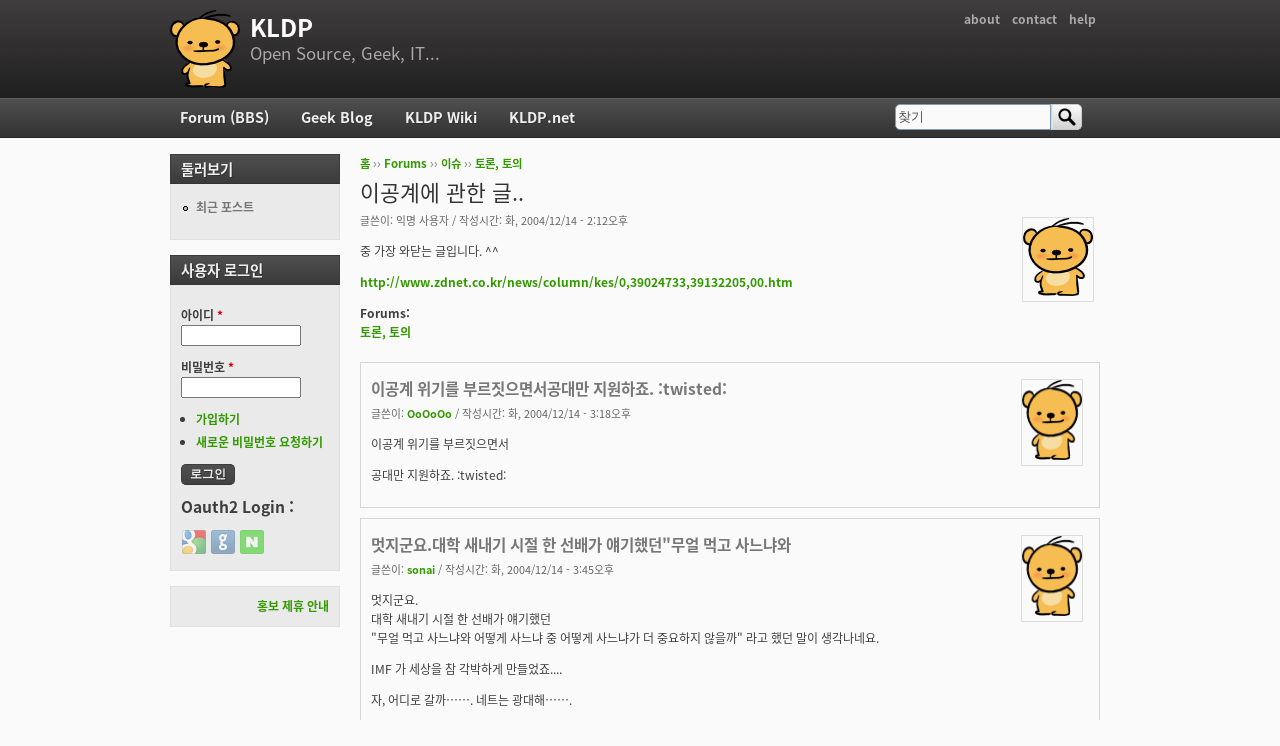

--- FILE ---
content_type: text/html; charset=utf-8
request_url: https://kldp.org/comment/161115
body_size: 19559
content:
<!DOCTYPE html PUBLIC "-//W3C//DTD XHTML+RDFa 1.0//EN"
  "http://www.w3.org/MarkUp/DTD/xhtml-rdfa-1.dtd">
<html xmlns="http://www.w3.org/1999/xhtml" xml:lang="ko" version="XHTML+RDFa 1.0" dir="ltr">

<head profile="http://www.w3.org/1999/xhtml/vocab">
  <meta http-equiv="Content-Type" content="text/html; charset=utf-8" />
<meta name="Generator" content="Drupal 7 (http://drupal.org)" />
<link rel="canonical" href="/node/44553" />
<link rel="shortlink" href="/node/44553" />
<script src="https://www.google.com/recaptcha/api.js?hl=ko" async="async" defer="defer"></script>
<link rel="shortcut icon" href="https://kldp.org/files/bluemarine_favicon.png" type="image/png" />
  <title>이공계에 관한 글.. | KLDP</title>
  <style type="text/css" media="all">
@import url("https://kldp.org/modules/system/system.base.css?szjs0z");
@import url("https://kldp.org/modules/system/system.menus.css?szjs0z");
@import url("https://kldp.org/modules/system/system.messages.css?szjs0z");
@import url("https://kldp.org/modules/system/system.theme.css?szjs0z");
</style>
<style type="text/css" media="all">
@import url("https://kldp.org/modules/aggregator/aggregator.css?szjs0z");
@import url("https://kldp.org/modules/book/book.css?szjs0z");
</style>
<style type="text/css" media="screen">
@import url("https://kldp.org/sites/all/modules/codefilter/codefilter.css?szjs0z");
</style>
<style type="text/css" media="all">
@import url("https://kldp.org/modules/comment/comment.css?szjs0z");
@import url("https://kldp.org/modules/field/theme/field.css?szjs0z");
@import url("https://kldp.org/sites/all/modules/google_cse/google_cse.css?szjs0z");
@import url("https://kldp.org/sites/all/modules/logintoboggan/logintoboggan.css?szjs0z");
@import url("https://kldp.org/modules/node/node.css?szjs0z");
@import url("https://kldp.org/modules/poll/poll.css?szjs0z");
@import url("https://kldp.org/modules/search/search.css?szjs0z");
@import url("https://kldp.org/modules/user/user.css?szjs0z");
@import url("https://kldp.org/modules/forum/forum.css?szjs0z");
@import url("https://kldp.org/sites/all/modules/views/css/views.css?szjs0z");
</style>
<style type="text/css" media="all">
@import url("https://kldp.org/sites/all/modules/ctools/css/ctools.css?szjs0z");
@import url("https://kldp.org/sites/all/modules/geshifilter/geshifilter.css?szjs0z");
@import url("https://kldp.org/sites/all/modules/hybridauth/css/hybridauth.css?szjs0z");
@import url("https://kldp.org/sites/all/modules/hybridauth/css/hybridauth.modal.css?szjs0z");
@import url("https://kldp.org/sites/all/modules/hybridauth/plugins/icon_pack/hybridauth_24/hybridauth_24.css?szjs0z");
</style>
<style type="text/css" media="all">
@import url("https://kldp.org/sites/all/themes/cti_flex/css/html-reset.css?szjs0z");
@import url("https://kldp.org/sites/all/themes/cti_flex/css/cti-flex-style.css?szjs0z");
@import url("https://kldp.org/sites/all/themes/cti_flex/css/layout.css?szjs0z");
@import url("https://kldp.org/sites/all/themes/cti_flex/css/color-schemes.css?szjs0z");
@import url("https://kldp.org/sites/all/themes/cti_flex/css/local.css?szjs0z");
</style>
<style type="text/css" media="print">
@import url("https://kldp.org/sites/all/themes/cti_flex/css/print.css?szjs0z");
</style>

<!--[if lte IE 7]>
<style type="text/css" media="all">
@import url("https://kldp.org/sites/all/themes/cti_flex/css/ie7.css?szjs0z");
</style>
<![endif]-->

<!--[if lte IE 6]>
<style type="text/css" media="all">
@import url("https://kldp.org/sites/all/themes/cti_flex/css/ie6.css?szjs0z");
</style>
<![endif]-->
  <script type="text/javascript" src="https://kldp.org/files/js/js_YD9ro0PAqY25gGWrTki6TjRUG8TdokmmxjfqpNNfzVU.js"></script>
<script type="text/javascript" src="https://kldp.org/files/js/js_OleKOf9_B3i8KMuL1Hw42y0CdgVBVJBkK2f0bnCIGKY.js"></script>
<script type="text/javascript" src="https://kldp.org/files/js/js__0GEwrSswpmLLIbd-XKCdq51IPmRtjjqbOFdJrNpj4w.js"></script>
<script type="text/javascript" src="https://kldp.org/files/js/js_EsJb9YzzrZ3UjCXUIhUg5_MnHnu_FaK6iwnfnCNYiiw.js"></script>
<script type="text/javascript">
<!--//--><![CDATA[//><!--
jQuery.extend(Drupal.settings, {"basePath":"\/","pathPrefix":"","setHasJsCookie":0,"ajaxPageState":{"theme":"cti_flex","theme_token":"hKz4hjcIwuc8BwQpyqOSkm7kfw00NiTd3hdinmNKWFg","js":{"misc\/jquery.js":1,"misc\/jquery-extend-3.4.0.js":1,"misc\/jquery-html-prefilter-3.5.0-backport.js":1,"misc\/jquery.once.js":1,"misc\/drupal.js":1,"misc\/jquery.cookie.js":1,"misc\/form-single-submit.js":1,"sites\/all\/modules\/admin_menu\/admin_devel\/admin_devel.js":1,"sites\/all\/modules\/codefilter\/codefilter.js":1,"sites\/all\/modules\/google_cse\/google_cse.js":1,"public:\/\/languages\/ko_A8kQKKBLpEkBQhwaAVX1-IH5yAk4PUr94ATGXCB8aSY.js":1,"sites\/all\/modules\/captcha\/captcha.js":1,"sites\/all\/modules\/hybridauth\/js\/hybridauth.modal.js":1,"sites\/all\/modules\/hybridauth\/js\/hybridauth.onclick.js":1},"css":{"modules\/system\/system.base.css":1,"modules\/system\/system.menus.css":1,"modules\/system\/system.messages.css":1,"modules\/system\/system.theme.css":1,"modules\/aggregator\/aggregator.css":1,"modules\/book\/book.css":1,"sites\/all\/modules\/codefilter\/codefilter.css":1,"modules\/comment\/comment.css":1,"modules\/field\/theme\/field.css":1,"sites\/all\/modules\/google_cse\/google_cse.css":1,"sites\/all\/modules\/logintoboggan\/logintoboggan.css":1,"modules\/node\/node.css":1,"modules\/poll\/poll.css":1,"modules\/search\/search.css":1,"modules\/user\/user.css":1,"modules\/forum\/forum.css":1,"sites\/all\/modules\/views\/css\/views.css":1,"sites\/all\/modules\/ctools\/css\/ctools.css":1,"sites\/all\/modules\/geshifilter\/geshifilter.css":1,"sites\/all\/modules\/hybridauth\/css\/hybridauth.css":1,"sites\/all\/modules\/hybridauth\/css\/hybridauth.modal.css":1,"sites\/all\/modules\/hybridauth\/plugins\/icon_pack\/hybridauth_24\/hybridauth_24.css":1,"sites\/all\/themes\/cti_flex\/css\/html-reset.css":1,"sites\/all\/themes\/cti_flex\/css\/cti-flex-style.css":1,"sites\/all\/themes\/cti_flex\/css\/wireframes.css":1,"sites\/all\/themes\/cti_flex\/css\/layout.css":1,"sites\/all\/themes\/cti_flex\/css\/color-schemes.css":1,"sites\/all\/themes\/cti_flex\/css\/local.css":1,"sites\/all\/themes\/cti_flex\/css\/print.css":1,"sites\/all\/themes\/cti_flex\/css\/ie7.css":1,"sites\/all\/themes\/cti_flex\/css\/ie6.css":1}},"googleCSE":{"cx":"partner-pub-6651292044448473:jz430d1s80g","language":"ko","resultsWidth":600,"domain":"www.google.com","showWaterMark":1},"urlIsAjaxTrusted":{"\/comment\/161115":true,"\/node\/44553?destination=node\/44553%3Fpage%3D0":true}});
//--><!]]>
</script>
</head>
<body class="html not-front not-logged-in one-sidebar sidebar-first page-node page-node- page-node-44553 node-type-forum section-node fixed-layout full-background black_bg black_accent font-family-notokr font-size-12 none" >
  <div id="skip-link">
    <a href="#main-menu" class="element-invisible element-focusable">Jump to Navigation</a>
  </div>
    
<div id="page-wrapper"><div id="page" ">

  <div id="header"><div class="section clearfix">

          <h2 class="element-invisible">부 메뉴</h2><ul id="secondary-menu" class="links inline clearfix"><li class="menu-94 first"><a href="https://wiki.kldp.org/wiki.php/KLDP" title="">about</a></li>
<li class="menu-96"><a href="/contact">contact</a></li>
<li class="menu-95 last"><a href="http://wiki.kldp.org/wiki.php/DrupalHandbook">help</a></li>
</ul>    
          <a href="/" title="홈" rel="home" id="logo"><img src="https://kldp.org/files/bluemarine_logo.png" alt="홈" /></a>
    
          <div id="name-and-slogan">
                              <div id="site-name"><strong>
              <a href="/" title="홈" rel="home"><span>KLDP</span></a>
            </strong></div>
                  
                  <div id="site-slogan">Open Source, Geek, IT...</div>
              </div><!-- /#name-and-slogan -->
    
    
  </div></div><!-- /.section, /#header -->

  <div id="main-wrapper"><div id="main" class="clearfix with-navigation">

    <div id="content" class="column"><div class="section">
            <div class="breadcrumb"><h2 class="element-invisible">현재 위치</h2><a href="/">홈</a> ›› <a href="/forum">Forums</a> ›› <a href="/forum/30">이슈</a> ›› <a href="/forum/32">토론, 토의</a></div>      <a id="main-content"></a>
                    <h1 class="title" id="page-title">이공계에 관한 글..</h1>
                                <div class="tabs"></div>
                          <div class="region region-content">
    <div id="block-system-main" class="block block-system first last odd">

      
  <div class="content">
    <div id="node-44553" class="node node-forum view-mode-full clearfix">

    <div class="user-picture">
    <img src="/files/bluemarine_logo.png" alt="익명 사용자의 이미지" title="익명 사용자의 이미지" />  </div>

      
  
      <div class="submitted">
      글쓴이: <span class="username">익명 사용자</span> / 작성시간: 화, 2004/12/14 - 2:12오후    </div>
  
  <div class="content">
    <div class="field field-name-body field-type-text-with-summary field-label-hidden"><div class="field-items"><div class="field-item even"><p>중 가장 와닫는 글입니다. ^^</p>

<p><a href="http://www.zdnet.co.kr/news/column/kes/0,39024733,39132205,00.htm" rel="nofollow">http://www.zdnet.co.kr/news/column/kes/0,39024733,39132205,00.htm</a></p></div></div></div><div class="field field-name-taxonomy-forums field-type-taxonomy-term-reference field-label-above"><div class="field-label">Forums:&nbsp;</div><div class="field-items"><div class="field-item even"><a href="/forum/32">토론, 토의</a></div></div></div>  </div>

  
  <div id="comments" class="comment-wrapper">
  
  <a id="comment-161082"></a>
<div class="comment first odd first odd clearfix">
    <div class="user-picture">
    <a href="/user/4682" title="사용자 프로필 보기"><img src="/files/bluemarine_logo.png" alt="OoOoOo의 이미지" title="OoOoOo의 이미지" /></a>  </div>

        <h3 class="comment-title comment-title">
      <a href="/comment/161082#comment-161082" class="permalink" rel="bookmark">이공계 위기를 부르짓으면서공대만 지원하죠.  :twisted:</a>          </h3>
    
  
  <div class="submitted">
        글쓴이: <a href="/user/4682" title="사용자 프로필 보기" class="username">OoOoOo</a> / 작성시간: 화, 2004/12/14 - 3:18오후  </div>

  <div class="content">
    <div class="field field-name-comment-body field-type-text-long field-label-hidden"><div class="field-items"><div class="field-item even"><p>이공계 위기를 부르짓으면서</p>

<p>공대만 지원하죠.  :twisted:</p></div></div></div>      </div>

  </div><!-- /.comment -->
<a id="comment-161083"></a>
<div class="comment even even clearfix">
    <div class="user-picture">
    <a href="/user/2616" title="사용자 프로필 보기"><img src="/files/bluemarine_logo.png" alt="sonai의 이미지" title="sonai의 이미지" /></a>  </div>

        <h3 class="comment-title comment-title">
      <a href="/comment/161083#comment-161083" class="permalink" rel="bookmark">멋지군요.대학 새내기 시절 한 선배가 얘기했던&quot;무얼 먹고 사느냐와</a>          </h3>
    
  
  <div class="submitted">
        글쓴이: <a href="/user/2616" title="사용자 프로필 보기" class="username">sonai</a> / 작성시간: 화, 2004/12/14 - 3:45오후  </div>

  <div class="content">
    <div class="field field-name-comment-body field-type-text-long field-label-hidden"><div class="field-items"><div class="field-item even"><p>멋지군요.<br />
대학 새내기 시절 한 선배가 얘기했던<br />
"무얼 먹고 사느냐와 어떻게 사느냐 중 어떻게 사느냐가 더 중요하지 않을까" 라고 했던 말이 생각나네요.</p>

<p>IMF 가 세상을 참 각박하게 만들었죠....</p></div></div></div>          <div class="user-signature clearfix">
        <p>자, 어디로 갈까……. 네트는 광대해…….</p>      </div>
      </div>

  </div><!-- /.comment -->
<a id="comment-161084"></a>
<div class="comment odd odd clearfix">
    <div class="user-picture">
    <a href="/user/1530" title="사용자 프로필 보기"><img src="/files/bluemarine_logo.png" alt="girneter의 이미지" title="girneter의 이미지" /></a>  </div>

        <h3 class="comment-title comment-title">
      <a href="/comment/161084#comment-161084" class="permalink" rel="bookmark">?</a>          </h3>
    
  
  <div class="submitted">
        글쓴이: <a href="/user/1530" title="사용자 프로필 보기" class="username">girneter</a> / 작성시간: 화, 2004/12/14 - 4:47오후  </div>

  <div class="content">
    <div class="field field-name-comment-body field-type-text-long field-label-hidden"><div class="field-items"><div class="field-item even"><p>뭐가 와 닿는 글이라는거죠?</p>

<p>"물리학자가 된다고 굶어죽지 않는다. "</p>

<p>이 딴 개소리나 하고 있는데...</p>

<p>그리고<br />
"그저 살아남고, 보다 높은 지위에 오르기 위한"<br />
이라니?</p>

<p>살아남는게 애들 장난인가?</p>

<p>40 줄에 짤려서<br />
동갑의 의사들 벤츠탈때<br />
벤치에 앉아서도 저런 소리가 나오려나?</p></div></div></div>          <div class="user-signature clearfix">
        <p>개념없는 초딩들은 좋은 말로 할때 DC나 웃대가서 놀아라. 응?</p>      </div>
      </div>

  </div><!-- /.comment -->
<a id="comment-161085"></a>
<div class="comment comment-by-anonymous even even clearfix">
    <div class="user-picture">
    <img src="/files/bluemarine_logo.png" alt="익명 사용자의 이미지" title="익명 사용자의 이미지" />  </div>

        <h3 class="comment-title comment-title">
      <a href="/comment/161085#comment-161085" class="permalink" rel="bookmark">..</a>          </h3>
    
  
  <div class="submitted">
        글쓴이: <span class="username">익명 사용자</span> / 작성시간: 화, 2004/12/14 - 5:02오후  </div>

  <div class="content">
    <div class="field field-name-comment-body field-type-text-long field-label-hidden"><div class="field-items"><div class="field-item even"><p>의대가는거 나쁜거라고 보지 않습니다.</p>

<p> 성인군자가 아닌다음에야 </p>

<p> 자기 잘먹고 잘 살자고 의대가는데</p>

<p> 반대할 이유가 있겠습니까.</p>

<p> <br />
 문제는 의대진학권장하는 주위사람들, 의대가려는 본인</p>

<p> 이 아니라</p>

<p> 의대"만" 그렇게 특출나게 떵떵거리며 비합리적일만큼</p>

<p> 우위에 있어야 할 이유가 없다는거죠.</p>

<p> 1문제 차이로 의대 진학하고 못 진학하고 에 따라 </p>

<p> 연봉이 4~5배 많으면 10배 20배도 차이납니다.</p></div></div></div>      </div>

  </div><!-- /.comment -->
<a id="comment-161086"></a>
<div class="comment odd odd clearfix">
    <div class="user-picture">
    <a href="/user/1577" title="사용자 프로필 보기"><img src="/files/bluemarine_logo.png" alt="우겨의 이미지" title="우겨의 이미지" /></a>  </div>

        <h3 class="comment-title comment-title">
      <a href="/comment/161086#comment-161086" class="permalink" rel="bookmark">돈(부)의 정의가 바로 서지 못해서, 돈되는 의치한 몰리고, 돈 안되는 </a>          </h3>
    
  
  <div class="submitted">
        글쓴이: <a href="/user/1577" title="사용자 프로필 보기" class="username">우겨</a> / 작성시간: 화, 2004/12/14 - 5:42오후  </div>

  <div class="content">
    <div class="field field-name-comment-body field-type-text-long field-label-hidden"><div class="field-items"><div class="field-item even"><p>돈(부)의 정의가 바로 서지 못해서, 돈되는 의치한 몰리고, 돈 안되는 이공계 안가는 것은 당연한 겁니다.</p>

<p>해결책은 돈(부)의 정의 바로 세우기인데.</p>

<p>이공계 지원 늘려달라, 과학자 대접해 달라, 뭐 이딴 미봉책 외치고 있어봤자죠.</p>

<p>이공계 뿐만 아니라, 농촌도 엉망이고,  서비스업도 업종별로 엉망인곳 많습니다.</p>

<p>상속-증여 포괄과세의 파워에 겁먹은 부자들의 해외 돈 빼돌리기와, 빨리 증여하기 열풍을 보면서, <br />
돈(부)의 정의가 바로 잡혀감을 몸으로 느끼고 있습니다만....</p>

<p>자자손손 내려가는 돈의 흐름만 끊으면, 돈은 무한세대로 넘어가는 것이 아니라, 내 세대에서만의 유한 자원이 되고, 무한경쟁보다는 현실에서의 즐거움쪽으로 방황을 자연스럽게 틀게 될겁니다.</p></div></div></div>      </div>

  </div><!-- /.comment -->
<a id="comment-161087"></a>
<div class="comment even even clearfix">
    <div class="user-picture">
    <a href="/user/2580" title="사용자 프로필 보기"><img src="/files/bluemarine_logo.png" alt="sadrove의 이미지" title="sadrove의 이미지" /></a>  </div>

        <h3 class="comment-title comment-title">
      <a href="/comment/161087#comment-161087" class="permalink" rel="bookmark">흠...</a>          </h3>
    
  
  <div class="submitted">
        글쓴이: <a href="/user/2580" title="사용자 프로필 보기" class="username">sadrove</a> / 작성시간: 화, 2004/12/14 - 5:53오후  </div>

  <div class="content">
    <div class="field field-name-comment-body field-type-text-long field-label-hidden"><div class="field-items"><div class="field-item even"><p>방금 zdnet에서 저 글을 읽고..<br />
KLDP 왔더니...이런 쓰레드가 있었네요...<br />
zdnet 리플중에..<br />
단지 정치인에 대한 언급을 잠깐 했다는 이유로..<br />
욕을 먹는게 좀 그렇네요...<br />
왜 다들 정치 얘기만 나오면 그리들 민감해지는지...</p></div></div></div>      </div>

  </div><!-- /.comment -->
<a id="comment-161088"></a>
<div class="comment odd odd clearfix">
    <div class="user-picture">
    <a href="/user/6168" title="사용자 프로필 보기"><img src="/files/bluemarine_logo.png" alt="felix01의 이미지" title="felix01의 이미지" /></a>  </div>

        <h3 class="comment-title comment-title">
      <a href="/comment/161088#comment-161088" class="permalink" rel="bookmark">쓰레기같은 글이라고 생각합니다.</a>          </h3>
    
  
  <div class="submitted">
        글쓴이: <a href="/user/6168" title="사용자 프로필 보기" class="username">felix01</a> / 작성시간: 수, 2004/12/15 - 1:38오전  </div>

  <div class="content">
    <div class="field field-name-comment-body field-type-text-long field-label-hidden"><div class="field-items"><div class="field-item even"><p>:x <br />
물리학자가 된다고 굶어죽지 않는다. <br />
-_-; 지하철역에서 쭈그리고 앉아 동냥해서도 굶어죽지는 않겠던데요...<br />
..</p>

<p>대체 무슨 말을 하고싶은 글인지 모르겠더군요.<br />
애들은 이공계 가고 싶은데 어른들이 말리니까 다들 의대간다 라는 이야기인가요?</p>

<p>글 속의 여학생의 주장도 납득하기 힘들다고 봅니다.<br />
제가 보기엔 오히려 '높은 점수 따기 위한 논술형 어투 + 독창성 점수를 위한 특이한 듯한 사고방식' 인듯 하던데요..<br />
이런 생각은 정말이지... 너무 교과서적인 이야기아닌가요..?</p>

<p>쓰레기만도 못한 글이라고 생각합니다.<br />
ZDNet 편집장이 글을 잘 선별하지 못하는것 같군요.</p>

<p>책상 머리에 앉아서 펜만 굴리는 칼럼니스트가<br />
밤새 머리싸매고 코딩하면서 이공계 공부하고<br />
인정받지 못하는 사람들의 심정을 <br />
나름대로 이해하는 척하며 일반인들을 꾸짖는...<br />
이런 글을 쓴다는것이 참 못마땅합니다  :x</p></div></div></div>          <div class="user-signature clearfix">
        <p><a href="http://knuth.cafe24.com" rel="nofollow">http://knuth.cafe24.com</a></p>      </div>
      </div>

  </div><!-- /.comment -->
<a id="comment-161089"></a>
<div class="comment even even clearfix">
    <div class="user-picture">
    <a href="/user/364" title="사용자 프로필 보기"><img src="/files/bluemarine_logo.png" alt="ironiris의 이미지" title="ironiris의 이미지" /></a>  </div>

        <h3 class="comment-title comment-title">
      <a href="/comment/161089#comment-161089" class="permalink" rel="bookmark">윗분도 그리 쓰레기 범주를 벗어나지 못했다고 봅니다만....</a>          </h3>
    
  
  <div class="submitted">
        글쓴이: <a href="/user/364" title="사용자 프로필 보기" class="username">ironiris</a> / 작성시간: 수, 2004/12/15 - 8:14오전  </div>

  <div class="content">
    <div class="field field-name-comment-body field-type-text-long field-label-hidden"><div class="field-items"><div class="field-item even"><p>그 칼럼에 그 댓글을 달아주세요.<br />
그리고 굶어죽는다는 표현은 못산다는 표현입니다.<br />
국어점수 빵점이군요.<br />
또 그 학생의 주장은 양날의 검입니다. 출제자가 원하는 대답이 절대로 아니란 예기죠.</p></div></div></div>      </div>

  </div><!-- /.comment -->
<a id="comment-161090"></a>
<div class="comment odd odd clearfix">
    <div class="user-picture">
    <a href="/user/5915" title="사용자 프로필 보기"><img src="/files/bluemarine_logo.png" alt="marten의 이미지" title="marten의 이미지" /></a>  </div>

        <h3 class="comment-title comment-title">
      <a href="/comment/161090#comment-161090" class="permalink" rel="bookmark">Re: 쓰레기같은 글이라고 생각합니다.</a>          </h3>
    
  
  <div class="submitted">
        글쓴이: <a href="/user/5915" title="사용자 프로필 보기" class="username">marten</a> / 작성시간: 수, 2004/12/15 - 8:56오전  </div>

  <div class="content">
    <div class="field field-name-comment-body field-type-text-long field-label-hidden"><div class="field-items"><div class="field-item even"><p></p><div class="bb-quote"><b>felix01 wrote:</b><blockquote class="bb-quote-body"> 쓰레기만도 못한 글이라고 생각합니다.<br />
ZDNet 편집장이 글을 잘 선별하지 못하는것 같군요.<br /></blockquote></div>

<p>저는 고개를 끄덕여가며 글을 읽었는데, felix01님과 같은 평가도 있군요. <br />
저와 felix01님과의 생각차이가 무엇일까 궁금해집니다.</p></div></div></div>      </div>

  </div><!-- /.comment -->
<a id="comment-161091"></a>
<div class="comment comment-by-anonymous even even clearfix">
    <div class="user-picture">
    <img src="/files/bluemarine_logo.png" alt="익명 사용자의 이미지" title="익명 사용자의 이미지" />  </div>

        <h3 class="comment-title comment-title">
      <a href="/comment/161091#comment-161091" class="permalink" rel="bookmark">흠</a>          </h3>
    
  
  <div class="submitted">
        글쓴이: <span class="username">익명 사용자</span> / 작성시간: 수, 2004/12/15 - 9:22오전  </div>

  <div class="content">
    <div class="field field-name-comment-body field-type-text-long field-label-hidden"><div class="field-items"><div class="field-item even"><p>"물리학자가 된다고 굶어죽지 않는다. " &lt;= 이공대출신 엔지니어들이 못사는 이유는 바로 이런 마인드를 가지고있기때문...</p></div></div></div>      </div>

  </div><!-- /.comment -->
<a id="comment-161092"></a>
<div class="comment odd odd clearfix">
    <div class="user-picture">
    <a href="/user/154" title="사용자 프로필 보기"><img src="https://kldp.org/files/pictures/picture-154.png" alt="ㅡ,.ㅡ;;의 이미지" title="ㅡ,.ㅡ;;의 이미지" /></a>  </div>

        <h3 class="comment-title comment-title">
      <a href="/comment/161092#comment-161092" class="permalink" rel="bookmark">물리학과간다고 굶어죽지는 않죠.하지만 계속하다간 굶어죽을수도 있습니다</a>          </h3>
    
  
  <div class="submitted">
        글쓴이: <a href="/user/154" title="사용자 프로필 보기" class="username">ㅡ,.ㅡ;;</a> / 작성시간: 수, 2004/12/15 - 9:28오전  </div>

  <div class="content">
    <div class="field field-name-comment-body field-type-text-long field-label-hidden"><div class="field-items"><div class="field-item even"><p>물리학과간다고 굶어죽지는 않죠.<br />
하지만 계속하다간 굶어죽을수도 있습니다.</p>

<p>그리고 웃기는게 왜자꾸 자기는 안가면서 남보고 가라고 부추기는지모르겠네요..<br />
제가 바로 물리학관데..<br />
제가 생각건데 현실적으로 기초과학을 정말 절실히 공부하고 싶으면 절대 이공계를 오지마세요..<br />
그리고 다른곳에서 어느정도 여유를찾은후에 자기가하고싶었던 공부를 그때하는게 더빠릅니다.</p>

<p>윗글은 완전 엉터리글입니다. 속지마세요..</p></div></div></div>          <div class="user-signature clearfix">
        <p><br />
----------------------------------------------------------------------------<br /></p>      </div>
      </div>

  </div><!-- /.comment -->
<a id="comment-161093"></a>
<div class="comment even even clearfix">
    <div class="user-picture">
    <a href="/user/1530" title="사용자 프로필 보기"><img src="/files/bluemarine_logo.png" alt="girneter의 이미지" title="girneter의 이미지" /></a>  </div>

        <h3 class="comment-title comment-title">
      <a href="/comment/161093#comment-161093" class="permalink" rel="bookmark">Re: 윗분도 그리 쓰레기 범주를 벗어나지 못했다고 봅니다만....</a>          </h3>
    
  
  <div class="submitted">
        글쓴이: <a href="/user/1530" title="사용자 프로필 보기" class="username">girneter</a> / 작성시간: 수, 2004/12/15 - 9:31오전  </div>

  <div class="content">
    <div class="field field-name-comment-body field-type-text-long field-label-hidden"><div class="field-items"><div class="field-item even"><p></p><div class="bb-quote"><b>ironiris wrote:</b><blockquote class="bb-quote-body">그 칼럼에 그 댓글을 달아주세요.<br />
그리고 굶어죽는다는 표현은 못산다는 표현입니다.<br />
국어점수 빵점이군요.<br />
또 그 학생의 주장은 양날의 검입니다. 출제자가 원하는 대답이 절대로 아니란 예기죠.</blockquote></div>

<p>여기에 글을 퍼온 이상 그 칼럼에 댓글을 달아야 할 이유도 없구요<br />
국어점수 빵점에 쓰레기 범주라는 말씀은 상당히 공격적이시네요</p>

<p>굶어죽는다는 표현이 정말 못산다는 표현이라고 생각하십니까?<br />
그럼 우리나라 대부분의 물리학자는 굶어죽습니다</p>

<p>님 수능 보시려면 수과외로 가세요</p></div></div></div>          <div class="user-signature clearfix">
        <p>개념없는 초딩들은 좋은 말로 할때 DC나 웃대가서 놀아라. 응?</p>      </div>
      </div>

  </div><!-- /.comment -->
<a id="comment-161094"></a>
<div class="comment odd odd clearfix">
    <div class="user-picture">
    <a href="/user/7835" title="사용자 프로필 보기"><img src="/files/bluemarine_logo.png" alt="lordmiss의 이미지" title="lordmiss의 이미지" /></a>  </div>

        <h3 class="comment-title comment-title">
      <a href="/comment/161094#comment-161094" class="permalink" rel="bookmark">[quote=&quot;ㅡ,.ㅡ;;&quot;]물리학과간다고 굶어죽지는 않죠.하지만 계</a>          </h3>
    
  
  <div class="submitted">
        글쓴이: <a href="/user/7835" title="사용자 프로필 보기" class="username">lordmiss</a> / 작성시간: 수, 2004/12/15 - 9:55오전  </div>

  <div class="content">
    <div class="field field-name-comment-body field-type-text-long field-label-hidden"><div class="field-items"><div class="field-item even"><p></p><div class="bb-quote"><b>ㅡ,.ㅡ;; wrote:</b><blockquote class="bb-quote-body">물리학과간다고 굶어죽지는 않죠.<br />
하지만 계속하다간 굶어죽을수도 있습니다.

<p>그리고 웃기는게 왜자꾸 자기는 안가면서 남보고 가라고 부추기는지모르겠네요..<br />
제가 바로 물리학관데..<br />
제가 생각건데 현실적으로 기초과학을 정말 절실히 공부하고 싶으면 절대 이공계를 오지마세요..<br />
그리고 다른곳에서 어느정도 여유를찾은후에 자기가하고싶었던 공부를 그때하는게 더빠릅니다.</p>

<p>윗글은 완전 엉터리글입니다. 속지마세요..</p></blockquote></div>

<p>님께서 하시는 물리학은, 적당히 돈을 벌어놔서 공부만 해도 될 정도의 상황을 만들어놓고 그 이후에 시작을 해도 충분히 연구를 잘 할 수 있는 그런 학문인가보군요...</p>

<p>저는 화학공부 대학때부터 치면 지금까지 10년이 넘게 해오고 있습니다만 그럼에도 불구하고 다른 사람들이 연구하는거 따라가고, 내 나름대로의 생각을 가지고 연구를 하는 것이 쉽지는 않다는 것을 느낍니다. 이공계 중에서 '공' 쪽은 제가 잘 모릅니다만 기초 연구를 한다는 '이'쪽은 이공계 대학으로 진학 안하면 공부하기 거의 불가능합니다. 아무리 우스워보여도 대학에서 쌓은 기초적인 소양이 없으면 공부가 불가능하구요, 연구의 성격상 체력적으로 부담이 없고 가정이라는 걸림돌(연구에는 걸림돌일 수 있습니다)이 없는 젊은 시절이 가장 제대로 연구를 할 수 있는 나이입니다.</p>

<p>현실적으로 기초과학을 정말 절실히 공부하고 싶으면, 관련 학과로 진학해서 대학원도 가고, 가능하면 외국 유학도 하고 하면서 남들 하는거보다 더 열심히 해야 합니다. 적당히 다른거 하다가 쉽게 바꿔서 할 수 있는 일은 분명히 아닙니다.</p></div></div></div>      </div>

  </div><!-- /.comment -->
<a id="comment-161095"></a>
<div class="comment even even clearfix">
    <div class="user-picture">
    <a href="/user/4470" title="사용자 프로필 보기"><img src="/files/bluemarine_logo.png" alt="bejoy4him의 이미지" title="bejoy4him의 이미지" /></a>  </div>

        <h3 class="comment-title comment-title">
      <a href="/comment/161095#comment-161095" class="permalink" rel="bookmark">[quote=&quot;sonai&quot;]멋지군요.대학 새내기 시절 한 선배가 얘기</a>          </h3>
    
  
  <div class="submitted">
        글쓴이: <a href="/user/4470" title="사용자 프로필 보기" class="username">bejoy4him</a> / 작성시간: 수, 2004/12/15 - 10:02오전  </div>

  <div class="content">
    <div class="field field-name-comment-body field-type-text-long field-label-hidden"><div class="field-items"><div class="field-item even"><p></p><div class="bb-quote"><b>sonai wrote:</b><blockquote class="bb-quote-body">멋지군요.<br />
대학 새내기 시절 한 선배가 얘기했던<br />
"무얼 먹고 사느냐와 어떻게 사느냐 중 어떻게 사느냐가 더 중요하지 않을까" 라고 했던 말이 생각나네요.

<p>IMF 가 세상을 참 각박하게 만들었죠....</p></blockquote></div>

<p>이제 졸업한지 얼마 지나지 않은 상황이지만... <br />
어떻게 사느냐가 더 중요하다는 말에 감동받아 가슴이 뜨거워지는 일은 더 이상일어나지 않는군요...<br />
졸업하기전의 나라면 무척이나 감동받았었을텐데...</p>

<p>서울에서 이른바 SKY는 아니지만 그럭저럭 상위권에 있는 공대에 들어와서 나름대로 자부심도 있었고 열정도 있었을때. 이제 막 입학한 후배가 학교를 그만두고 경희대 한의예과를 들어간다고 했을때 참 이해할수 없었습니다.<br />
 그 후배에게서 의학에 관한 열의도 환자들에 대한 관심도 전혀 찾아볼수 없었는데, 공대를 그만두고 한의예과에 진학하겠다니...<br />
돈때문에 의사가 되는거라면 그러지 마라고 충고를 해주었지만 그 후배는 다음해에 경희대에 합격했죠...</p>

<p> 그 당시엔 나로서는 좀 당황스러웠는데... 지금의 나로서는 나도 좀더 일찍 그런준비를 하지 못하였을까 하는 고민을  해봅니다.<br />
지방에 있는 치대라도, 아니면 공무원 시험준비라도 해볼껄...</p>

<p> 노력한 만큼의 균등한 댓가를 달라는 말은 시장경제가 우선시 되는 사회에서는 너무나도 이뤄지기 힘든 주장인가요...</p></div></div></div>      </div>

  </div><!-- /.comment -->
<a id="comment-161096"></a>
<div class="comment odd odd clearfix">
    <div class="user-picture">
    <a href="/user/10172" title="사용자 프로필 보기"><img src="/files/bluemarine_logo.png" alt="chronon의 이미지" title="chronon의 이미지" /></a>  </div>

        <h3 class="comment-title comment-title">
      <a href="/comment/161096#comment-161096" class="permalink" rel="bookmark">자연과학은 돈을 벌고 난 다음에 할 수 있는 학문이 아닌 것 같습니다.</a>          </h3>
    
  
  <div class="submitted">
        글쓴이: <a href="/user/10172" title="사용자 프로필 보기" class="username">chronon</a> / 작성시간: 수, 2004/12/15 - 10:42오전  </div>

  <div class="content">
    <div class="field field-name-comment-body field-type-text-long field-label-hidden"><div class="field-items"><div class="field-item even"><p>자연과학은 돈을 벌고 난 다음에 할 수 있는 학문이 아닌 것 같습니다.<br />
순수 이론을 해도 저널 읽어보는데 필요한 돈만 해도 엄청납니다.<br />
실험을 하면 개인이 돈을 벌어서 할 수 있는 일이 아니게 됩니다.<br />
애초에 연구할 돈을 준비해서 연구한다는 것은 불가능한 일입니다.</p>

<p>먹고 살 돈만 만들면 되지 않느냐 하지만, 로또가 아닌 이상 세상에 먹고 살 돈 만들어서 여생을 놀면서 보내는 사람도 만나보기 쉬운 일은 아니더군요.<br />
게다가, 먹고 살 돈이 충족되고 나면 고생해서 연구할 생각이 없어집니다.<br />
교수가 되기 전에 펄펄 날던 일부 연구자들이 교수직을 받고 자리가 안정되고 나서는 퇴임때까지 놀아버리는 것이 삶에 여유가 생겨서라고도 하는군요.</p>

<p>그리고 경우에 따라서는 <br />
자신의 직장을 가지고 개인적으로 물리학 연구를 하는 사람들이 있는데,<br />
대부분이 무한동력장치나 자신만의 상대성이론을 연구하는 것 같습니다.</p>

<p>진짜 자연과학을 공부하고 싶으면 이과 계통의 대학에 진학하는 것이 정도입니다.<br />
사파무공을 잘못 익혔다가 몸만 상하는 경우가 많고 어쩌다가 도를 깨우쳤다 해도 결국은 어둠의 세력일 뿐입니다. <br />
"무한동력원을 만들어서 여기 지금 작동하고 있다" 하는 수준의 아주 명확한 것이 아닌 이상 아무도 관심을 가져주지 않습니다.</p></div></div></div>      </div>

  </div><!-- /.comment -->
<a id="comment-161097"></a>
<div class="comment even even clearfix">
    <div class="user-picture">
    <a href="/user/364" title="사용자 프로필 보기"><img src="/files/bluemarine_logo.png" alt="ironiris의 이미지" title="ironiris의 이미지" /></a>  </div>

        <h3 class="comment-title comment-title">
      <a href="/comment/161097#comment-161097" class="permalink" rel="bookmark">아까 공격하고 매도하는 글은 참 쉽게 적었는데..완곡하게 표현하려니 </a>          </h3>
    
  
  <div class="submitted">
        글쓴이: <a href="/user/364" title="사용자 프로필 보기" class="username">ironiris</a> / 작성시간: 수, 2004/12/15 - 11:28오전  </div>

  <div class="content">
    <div class="field field-name-comment-body field-type-text-long field-label-hidden"><div class="field-items"><div class="field-item even"><p>아까 공격하고 매도하는 글은 참 쉽게 적었는데..<br />
완곡하게 표현하려니 정말 어렵네요.<br />
나와 다른 생각을 하는 사람이 있구나.. 하는 생각을 가지고..<br />
그만 두렵니다.<br />
윗글은 죄송합니다.</p></div></div></div>      </div>

  </div><!-- /.comment -->
<a id="comment-161098"></a>
<div class="comment odd odd clearfix">
    <div class="user-picture">
    <a href="/user/4131" title="사용자 프로필 보기"><img src="/files/bluemarine_logo.png" alt="fibonacci의 이미지" title="fibonacci의 이미지" /></a>  </div>

        <h3 class="comment-title comment-title">
      <a href="/comment/161098#comment-161098" class="permalink" rel="bookmark">.....</a>          </h3>
    
  
  <div class="submitted">
        글쓴이: <a href="/user/4131" title="사용자 프로필 보기" class="username">fibonacci</a> / 작성시간: 수, 2004/12/15 - 11:54오전  </div>

  <div class="content">
    <div class="field field-name-comment-body field-type-text-long field-label-hidden"><div class="field-items"><div class="field-item even"><p>어른들이 문제인건 맞습니다.</p>

<p>같은 대학원에 강남 C모 의대 다니다가 뒤늦게 수학과 학부를 거쳐 대학원에 들어온 학생 있습니다.</p>

<p>이제 서른줄에 들어서서 겨우 석사 1년이 끝났답니다.</p>

<p>이사람보고, 의아해 하는 사람 많습니다. </p>

<p>그렇지만 발상을 돌려보면, 이상한 일도 아닙니다.</p>

<p>이사람은 수학 공부를 하고 싶었던 거죠.</p>

<p>그냥 그 뿐입니다.</p>

<p>벤츠를 타는게 목적이라면 이런 미친짓(?)을 했을까요?</p></div></div></div>          <div class="user-signature clearfix">
        <p>No Pain, No Gain.</p>      </div>
      </div>

  </div><!-- /.comment -->
<a id="comment-161099"></a>
<div class="comment even even clearfix">
    <div class="user-picture">
    <a href="/user/1530" title="사용자 프로필 보기"><img src="/files/bluemarine_logo.png" alt="girneter의 이미지" title="girneter의 이미지" /></a>  </div>

        <h3 class="comment-title comment-title">
      <a href="/comment/161099#comment-161099" class="permalink" rel="bookmark">네...</a>          </h3>
    
  
  <div class="submitted">
        글쓴이: <a href="/user/1530" title="사용자 프로필 보기" class="username">girneter</a> / 작성시간: 수, 2004/12/15 - 11:54오전  </div>

  <div class="content">
    <div class="field field-name-comment-body field-type-text-long field-label-hidden"><div class="field-items"><div class="field-item even"><p></p><div class="bb-quote"><b>chronon wrote:</b><blockquote class="bb-quote-body">자연과학은 돈을 벌고 난 다음에 할 수 있는 학문이 아닌 것 같습니다.<br />
순수 이론을 해도 저널 읽어보는데 필요한 돈만 해도 엄청납니다.<br />
실험을 하면 개인이 돈을 벌어서 할 수 있는 일이 아니게 됩니다.<br />
애초에 연구할 돈을 준비해서 연구한다는 것은 불가능한 일입니다.<br /></blockquote></div>

<p>맞는 말씀이십니다<br />
취미로 자연과학을 공부한다는것은 어려운 일이겠지요</p>

<p>근데 이 글타래의 애초 논지에 반해서<br />
딴일하면서 공부하라고 하신 분이 말하고 싶었던 것은</p>

<p>자연과학을 업으로 삼아 공부하기가 그만큼 쉽지않다<br />
하고 싶은 공부하면서 여유있게 살면 얼마냐 좋겠냐마는<br />
세상이 그리 녹록치 않다<br />
이런 뜻이었겠지요<br />
굶어죽지 않는것에 위안을 삼으며 공부를 할수는 없는거니까요</p>

<p>원글 주제에서 초점이 빗나가는 듯 싶어 적었습니다 ^^</p></div></div></div>          <div class="user-signature clearfix">
        <p>개념없는 초딩들은 좋은 말로 할때 DC나 웃대가서 놀아라. 응?</p>      </div>
      </div>

  </div><!-- /.comment -->
<a id="comment-161100"></a>
<div class="comment odd odd clearfix">
    <div class="user-picture">
    <a href="/user/848" title="사용자 프로필 보기"><img src="/files/bluemarine_logo.png" alt="hjeeha의 이미지" title="hjeeha의 이미지" /></a>  </div>

        <h3 class="comment-title comment-title">
      <a href="/comment/161100#comment-161100" class="permalink" rel="bookmark">Re: ?</a>          </h3>
    
  
  <div class="submitted">
        글쓴이: <a href="/user/848" title="사용자 프로필 보기" class="username">hjeeha</a> / 작성시간: 수, 2004/12/15 - 12:27오후  </div>

  <div class="content">
    <div class="field field-name-comment-body field-type-text-long field-label-hidden"><div class="field-items"><div class="field-item even"><p></p><div class="bb-quote"><b>girneter wrote:</b><blockquote class="bb-quote-body">뭐가 와 닿는 글이라는거죠?

<p>"물리학자가 된다고 굶어죽지 않는다. "</p>

<p>이 딴 개소리나 하고 있는데...</p>

<p>그리고<br />
"그저 살아남고, 보다 높은 지위에 오르기 위한"<br />
이라니?</p>

<p>살아남는게 애들 장난인가?</p>

<p>40 줄에 짤려서<br />
동갑의 의사들 벤츠탈때<br />
벤치에 앉아서도 저런 소리가 나오려나?</p></blockquote></div>

<p>댓글들을 보고 또 철모르는 모범답안 같은 얘기 썻다가 뚜드려 맞나보다 했는데 직접 원문을 보니 고등학생이 진짜 이렇게 얘기했다면 상당히 똑똑하고 고민을 많이 한 흔적이라는 생각이 드는군요.</p>

<p></p><div class="bb-quote">Quote:<blockquote class="bb-quote-body"><br />
“이공계 기피현상은, 이과 계통의 우수한 고등학생들이 모두 의학 계열로 몰리면서 이공계열이 학문적 위기를 맞고 있는 현상을 말합니다. 저는 그 많은 학생들이 모두 의학 자체의 매력 때문에 의대 진학을 원한다고 생각하지 않습니다. 그것은 오늘날 의대 진학이 보장해주는 안정된 미래와 사회적 지위 때문이라고 생각합니다. 그런데 그것은 곧 우리나라의 수많은 고등학생들이, 고등학교 3학년 때까지 노력한 걸 가지고 평생 우려먹으려고만 들 뿐이지, 졸업하는 순간부터는 더 이상 ‘어떻게 살아야 하는가?’ 라는 질문과 고민을 하지 않으려 한다는 것을 의미한다고 봅니다. 따라서 이런 현상이 우리 사회 전반에서 지속적으로 이어진다면, 우리 사회는 더 이상 어떻게 나아가야 할 것인가 하는 방향과 가치를 잃고, 그저 살아남고, 보다 높은 지위에 오르기 위한 적나라하고 꼴사나운 생존투쟁의 장으로 전락하게 될 것이라고 생각합니다. 제가 생각하는 이공계 기피현상의 가장 본질적인 문제는 바로 이것이라고 생각합니다.” <br /></blockquote></div>

<p>신문기사에서 앞뒤 다 자르고 필요한 부분만 짤라내서 기사에 실을 때 느끼던 기분이 그대로 느껴지네요.</p></div></div></div>      </div>

  </div><!-- /.comment -->
<a id="comment-161101"></a>
<div class="comment comment-by-anonymous even even clearfix">
    <div class="user-picture">
    <img src="/files/bluemarine_logo.png" alt="익명 사용자의 이미지" title="익명 사용자의 이미지" />  </div>

        <h3 class="comment-title comment-title">
      <a href="/comment/161101#comment-161101" class="permalink" rel="bookmark">하하...취미로 물리학을 공부해라라니...</a>          </h3>
    
  
  <div class="submitted">
        글쓴이: <span class="username">익명 사용자</span> / 작성시간: 수, 2004/12/15 - 12:29오후  </div>

  <div class="content">
    <div class="field field-name-comment-body field-type-text-long field-label-hidden"><div class="field-items"><div class="field-item even"><p>물리학은 취미로 공부하라... ?</p>

<p>허허...</p>

<p>이광복씨가 쓴 "서울의대 3인 합격수기"라는 책이 있습니다.</p>

<p>거기 이광복씨의 수기 중에 이런 말이 있더군요...</p>

<p>Computer Science 는 취미로 하고 의대가기로 했다. -_-;</p>

<p>C언어가 대체 무엇인지 알아내는데 5년이 걸린 저로서는</p>

<p>그 이광복씨가 정말 경이롭더군요.</p>

<p>우리나라 의사들은 참 대단한것 같습니다. :wink:</p>

<p>남들은 굶어죽지 않기 위해 붙들고 쩔쩔매며 평생을 보내는 일을</p>

<p>취미삼아 즐기다니 말입니다.</p></div></div></div>      </div>

  </div><!-- /.comment -->
<a id="comment-161102"></a>
<div class="comment comment-by-anonymous odd odd clearfix">
    <div class="user-picture">
    <img src="/files/bluemarine_logo.png" alt="익명 사용자의 이미지" title="익명 사용자의 이미지" />  </div>

        <h3 class="comment-title comment-title">
      <a href="/comment/161102#comment-161102" class="permalink" rel="bookmark">그나저나..</a>          </h3>
    
  
  <div class="submitted">
        글쓴이: <span class="username">익명 사용자</span> / 작성시간: 수, 2004/12/15 - 12:32오후  </div>

  <div class="content">
    <div class="field field-name-comment-body field-type-text-long field-label-hidden"><div class="field-items"><div class="field-item even"><p>"결국 그 아이가 무슨 과를 들어갔는지는 밝히지 말아야겠다."<br />
(본문 中)</p>

<p>저 여학생 의대갔나 보군요. -_-</p>

<p>제발 의사될 분들, 의사된 분들, 정계 재계의 높으신 분들..</p>

<p>이공계에 대해 알지도 못하면서 이러다저러다 말하는 분들.</p>

<p>좀 꺼졌으면 좋겠습니다.</p></div></div></div>      </div>

  </div><!-- /.comment -->
<a id="comment-161103"></a>
<div class="comment even even clearfix">
    <div class="user-picture">
    <a href="/user/154" title="사용자 프로필 보기"><img src="https://kldp.org/files/pictures/picture-154.png" alt="ㅡ,.ㅡ;;의 이미지" title="ㅡ,.ㅡ;;의 이미지" /></a>  </div>

        <h3 class="comment-title comment-title">
      <a href="/comment/161103#comment-161103" class="permalink" rel="bookmark">일단 위의 학생이 쓴인용글은 현상만말했으나 (이말은맞죠)그를 인용한사</a>          </h3>
    
  
  <div class="submitted">
        글쓴이: <a href="/user/154" title="사용자 프로필 보기" class="username">ㅡ,.ㅡ;;</a> / 작성시간: 수, 2004/12/15 - 1:38오후  </div>

  <div class="content">
    <div class="field field-name-comment-body field-type-text-long field-label-hidden"><div class="field-items"><div class="field-item even"><p>일단 위의 학생이 쓴인용글은 현상만말했으나 (이말은맞죠)<br />
그를 인용한사람의 말은 현상의대책은 없는상태에서 이공계가자는 식의 글이었기때문에  제가 속지말라는것이었고.</p>

<p></p><div class="bb-quote"><b>lordmiss wrote:</b><blockquote class="bb-quote-body">

<p>..................<br />
현실적으로 기초과학을 정말 절실히 공부하고 싶으면, 관련 학과로 진학해서 대학원도 가고, 가능하면 외국 유학도 하고 하면서 남들 하는거보다 더 열심히 해야 합니다. 적당히 다른거 하다가 쉽게 바꿔서 할 수 있는 일은 분명히 아닙니다.</p></blockquote></div>

<p>적당히 다른거 하다가 쉽게...<br />
그렇다면 적당히 대학가서 대충공부 하는건됩니까?<br />
저는 적당히라고 안했습니다.그리고 쉽게라고도 안했구요..<br />
반드시는 안된다고 단정할수있나요?</p>

<p>따져볼까요? 일단 먹고살고 결혼도해야죠. 그렇다면 만약을 대비할수도 있어야겠죠..난 30세에 박사학위를따고 30초반에교수가되어 결혼도하고 다할것이다.. 안되면..?설사됬다한들 재대로된연구가가능한가? </p>

<p>그렇다면 예를들어 사업가내지 의사혹은 정치..등으로 어느정도 여유를 찾았다. 예를들어 재산이 .. 한 50억된다. (혹은일을안해도 지속적인 수입원이 있다) 나이는 40중반이다. 내인생의 나머지 25년? 정도는<br />
물리학에 전념할수 있게됬다.대학원에 진학도하고 내개인실험실도 마련할수 있게된다. 외국의세미나에도 쉽게 참석할수 있다.</p>

<p>이래나 저래나 어럽긴마찬가지 입니다. 하지만 좀더안정적인방법으로 가라는거죠.<br />
솔직히말하면 죽어라 연구에 몰두한다.... 과연누굴위해? ㅡ,.ㅡ;;</p></div></div></div>          <div class="user-signature clearfix">
        <p><br />
----------------------------------------------------------------------------<br /></p>      </div>
      </div>

  </div><!-- /.comment -->
<a id="comment-161104"></a>
<div class="comment comment-by-anonymous odd odd clearfix">
    <div class="user-picture">
    <img src="/files/bluemarine_logo.png" alt="익명 사용자의 이미지" title="익명 사용자의 이미지" />  </div>

        <h3 class="comment-title comment-title">
      <a href="/comment/161104#comment-161104" class="permalink" rel="bookmark">공학을 택했고 미국에서 박사학위를 받았지만내 자식은 절대 공학을 권하</a>          </h3>
    
  
  <div class="submitted">
        글쓴이: <span class="username">익명 사용자</span> / 작성시간: 수, 2004/12/15 - 3:00오후  </div>

  <div class="content">
    <div class="field field-name-comment-body field-type-text-long field-label-hidden"><div class="field-items"><div class="field-item even"><p>공학을 택했고 미국에서 박사학위를 받았지만<br />
내 자식은 절대 공학을 권하고 싶지 않다<br />
특히나 한국에서 살아갈 것이라면..</p>

<p>내주변의 대부분인 공대출신 선배, 동료들이 겪는 마음고생과<br />
이른 명예퇴직이 나에게도 그리 멀지만은 않으리라..</p></div></div></div>      </div>

  </div><!-- /.comment -->
<a id="comment-161105"></a>
<div class="comment even even clearfix">
    <div class="user-picture">
    <a href="/user/7835" title="사용자 프로필 보기"><img src="/files/bluemarine_logo.png" alt="lordmiss의 이미지" title="lordmiss의 이미지" /></a>  </div>

        <h3 class="comment-title comment-title">
      <a href="/comment/161105#comment-161105" class="permalink" rel="bookmark">[quote=&quot;ㅡ,.ㅡ;;&quot;]적당히 다른거 하다가 쉽게...그렇다</a>          </h3>
    
  
  <div class="submitted">
        글쓴이: <a href="/user/7835" title="사용자 프로필 보기" class="username">lordmiss</a> / 작성시간: 수, 2004/12/15 - 3:10오후  </div>

  <div class="content">
    <div class="field field-name-comment-body field-type-text-long field-label-hidden"><div class="field-items"><div class="field-item even"><p></p><div class="bb-quote"><b>ㅡ,.ㅡ;; wrote:</b><blockquote class="bb-quote-body"><br />
적당히 다른거 하다가 쉽게...<br />
그렇다면 적당히 대학가서 대충공부 하는건됩니까?<br />
저는 적당히라고 안했습니다.그리고 쉽게라고도 안했구요..<br />
반드시는 안된다고 단정할수있나요?<br /></blockquote></div>

<p>님 말씀대로 반드시 안된다고 단정할 수 없습니다. 아마 안될거라고 말해야 맞는거겠네요... -_-;</p>

<p></p><div class="bb-quote"><b>ㅡ,.ㅡ;; wrote:</b><blockquote class="bb-quote-body"><br />
따져볼까요? 일단 먹고살고 결혼도해야죠. 그렇다면 만약을 대비할수도 있어야겠죠..난 30세에 박사학위를따고 30초반에교수가되어 결혼도하고 다할것이다.. 안되면..?설사ㅤㄷㅚㅆ다한들 재대로된연구가가능한가? 

<p>그렇다면 예를들어 사업가내지 의사혹은 정치..등으로 어느정도 여유를 찾았다. 예를들어 재산이 .. 한 50억된다. (혹은일을안해도 지속적인 수입원이 있다) 나이는 40중반이다. 내인생의 나머지 25년? 정도는<br />
물리학에 전념할수 있게ㅤㄷㅚㅆ다.대학원에 진학도하고 내개인실험실도 마련할수 있게된다. 외국의세미나에도 쉽게 참석할수 있다.<br /></p></blockquote></div>

<p>말씀하신 두 예 중에서 전자에 비해 후자가 <span>연구라는 측면에서</span> 훨씬 어려운 일입니다. 현실적인 실현 가능성을 차치하고서라도 말이죠. 의사나 정치가 하다가 4~50의 나이에 물리학을 연구한다면 제아무리 좋은 실험실이 있고 최고의 석학들이 모인다는 외국의 세미나에 갈 수 있다고 하더라도 물리학 관련 SCI 저널에 논문 싣는 것은 불가능하다고 보시면 됩니다.</p>

<p>연구를 잘 하기 위해 편안하고 안정된 환경이 필요한 것은 사실이지만 편안하고 안정된 환경이 좋은 연구를 보장해 주는 것은 아닙니다. 따라서 <span>정말 연구를 하고 싶은거라면</span> 물리학과 가서 젊을 때 열심히 연구 해야 한다는 말입니다. 하고 싶은 일은 언제든 할 수 있지만, 연구라는 측면에서는 언제 하느냐가 굉장히 중요한 요소입니다.</p>

<p></p><div class="bb-quote"><b>ㅡ,.ㅡ;; wrote:</b><blockquote class="bb-quote-body"><br />
이래나 저래나 어럽긴마찬가지 입니다. 하지만 좀더안정적인방법으로 가라는거죠.<br />
솔직히말하면 죽어라 연구에 몰두한다.... 과연누굴위해? ㅡ,.ㅡ;;</blockquote></div>

<p>사실은 이게 핵심이겠죠... 누굴 위해 연구하느냐...</p>

<p>누굴 위해, 혹은 무엇을 위해 죽어라 연구에 몰두해야 하는지 모른다면 안하면 되는겁니다. 지금 현장에서 말도 안되는 대우를 받으면서도 묵묵히 연구에 매진하는 사람들이 왜 그렇게 하고 있다고 생각하십니까? 이러나 저러나 어려운건 마찬가지입니다. 그렇기 때문에 안정될 수 있어 보이는 일들을 포기하고 죽어라 연구에 매달려 있는겁니다.</p>

<p>다른 사람들에게 쉬운 길을 제시해 줄 수는 있습니다. 님이 다른 사람들에게 "난 물리학과 다니는데요... 진짜 공부하고 싶으면 물리학과 드어오지 마시고, 돈 좀 벌어놓고 여유가 생기면 그 때 하세요"라고 말씀하시는 것도 좋습니다. 대신에 왜 많은 사람들이 여전히 그 분야에서 열심히 연구에만 매진하고 있는지도 생각해 보시라는겁니다.</p>

<p>제가 강조하고 싶은 것은 가치관에 대한 문제가 아닙니다. 쉽게 요약하자면 <span>"연구는 젊을 때 해야 한다. 나이들어서 하려면 하고 싶어도 하기 힘들다"</span>는 겁니다.</p></div></div></div>      </div>

  </div><!-- /.comment -->
<a id="comment-161106"></a>
<div class="comment odd odd clearfix">
    <div class="user-picture">
    <a href="/user/4131" title="사용자 프로필 보기"><img src="/files/bluemarine_logo.png" alt="fibonacci의 이미지" title="fibonacci의 이미지" /></a>  </div>

        <h3 class="comment-title comment-title">
      <a href="/comment/161106#comment-161106" class="permalink" rel="bookmark">[quote=&quot;ㅡ,.ㅡ;;&quot;]이래나 저래나 어럽긴마찬가지 입니다. 하</a>          </h3>
    
  
  <div class="submitted">
        글쓴이: <a href="/user/4131" title="사용자 프로필 보기" class="username">fibonacci</a> / 작성시간: 수, 2004/12/15 - 3:13오후  </div>

  <div class="content">
    <div class="field field-name-comment-body field-type-text-long field-label-hidden"><div class="field-items"><div class="field-item even"><p></p><div class="bb-quote"><b>ㅡ,.ㅡ;; wrote:</b><blockquote class="bb-quote-body"><br />
이래나 저래나 어럽긴마찬가지 입니다. 하지만 좀더안정적인방법으로 가라는거죠.<br />
솔직히말하면 죽어라 연구에 몰두한다.... 과연누굴위해? ㅡ,.ㅡ;;</blockquote></div>

<p>안정따지다 보니 순수과학할 사람이 없는겁니다. "도전에 의한 성취" 보다는 "물질적인 안정"이 우선인 사람이라면 설령 미국이라도 순수과학하지 않기는 마찬가지입니다. 반대로 말한다면 아무리 열악한 조건에서도 순수과학할 사람은 다 한다는거죠.</p></div></div></div>          <div class="user-signature clearfix">
        <p>No Pain, No Gain.</p>      </div>
      </div>

  </div><!-- /.comment -->
<a id="comment-161107"></a>
<div class="comment even even clearfix">
    <div class="user-picture">
    <a href="/user/4123" title="사용자 프로필 보기"><img src="/files/bluemarine_logo.png" alt="mycluster의 이미지" title="mycluster의 이미지" /></a>  </div>

        <h3 class="comment-title comment-title">
      <a href="/comment/161107#comment-161107" class="permalink" rel="bookmark">[quote]공학을 택했고 미국에서 박사학위를 받았지만 내 자식은 절</a>          </h3>
    
  
  <div class="submitted">
        글쓴이: <a href="/user/4123" title="사용자 프로필 보기" class="username">mycluster</a> / 작성시간: 수, 2004/12/15 - 3:18오후  </div>

  <div class="content">
    <div class="field field-name-comment-body field-type-text-long field-label-hidden"><div class="field-items"><div class="field-item even"><p></p><div class="bb-quote">Quote:<blockquote class="bb-quote-body">공학을 택했고 미국에서 박사학위를 받았지만 <br />
내 자식은 절대 공학을 권하고 싶지 않다 <br />
특히나 한국에서 살아갈 것이라면..<br /></blockquote></div><br />
공학을 택했고 한국에서 박사학위를 받았는데<br />
제 자식에게는 꼭 공대가라고 하고 있읍니다. (딸입니다)<br />
특히 한국에서 살아갈 것이라면..

<p></p><div class="bb-quote">Quote:<blockquote class="bb-quote-body"><br />
내주변의 대부분인 공대출신 선배, 동료들이 겪는 마음고생과 <br />
이른 명예퇴직이 나에게도 그리 멀지만은 않으리라..</blockquote></div><br />
제 주변에서 대부분의 이공계 출신 선후배, 동료들이 속 편하게<br />
잘 살아가면서 삶을 즐기는 것을 보면 욕심을 조금만 버리면<br />
가늘고 길게 사는 수만가지 방법이 있다는 것을 알 수 있읍니다.</div></div></div>          <div class="user-signature clearfix">
        <p>--------------------------------<br />
윈도위의 리눅스 윈도위의 윈도우 리눅스위의 익스플로러</p>      </div>
      </div>

  </div><!-- /.comment -->
<a id="comment-161108"></a>
<div class="comment odd odd clearfix">
    <div class="user-picture">
    <a href="/user/1530" title="사용자 프로필 보기"><img src="/files/bluemarine_logo.png" alt="girneter의 이미지" title="girneter의 이미지" /></a>  </div>

        <h3 class="comment-title comment-title">
      <a href="/comment/161108#comment-161108" class="permalink" rel="bookmark">질문</a>          </h3>
    
  
  <div class="submitted">
        글쓴이: <a href="/user/1530" title="사용자 프로필 보기" class="username">girneter</a> / 작성시간: 수, 2004/12/15 - 5:55오후  </div>

  <div class="content">
    <div class="field field-name-comment-body field-type-text-long field-label-hidden"><div class="field-items"><div class="field-item even"><p></p><div class="bb-quote"><b>MyCluster wrote:</b><blockquote class="bb-quote-body"><br />
제 주변에서 대부분의 이공계 출신 선후배, 동료들이 속 편하게<br />
잘 살아가면서 삶을 즐기는 것을 보면 욕심을 조금만 버리면<br />
가늘고 길게 사는 수만가지 방법이 있다는 것을 알 수 있읍니다.</blockquote></div>

<p>신기하네요<br />
이런 선후배, 동료를 찾기가 쉽지 않을텐데요</p>

<p>제 주변에서는<br />
다들 주말, 휴일 근무에 입술이 부르트고<br />
술담배도 안 하는 사람이 과로로 몸이 상하는걸 보면,<br />
그렇게 일해도 40줄에 짤리는걸 다들 당연하게 받아들이는<br />
상황에서 욕심을 조금 버린다고 삶을 즐길수 있을지<br />
의문인데...</p>

<p></p><div class="bb-quote"><b>MyCluster wrote:</b><blockquote class="bb-quote-body"><br />
제 자식에게는 꼭 공대가라고 하고 있읍니다.<br /></blockquote></div>

<p>농담이니까 절대 기분 나쁘게 듣지 마세요<br />
님 따님이 의대 떡을 칠 성적인데<br />
학교가서 그런 이야기를 하면<br />
담임선생님이 님을 한 번 뵙자고 할거 같네요 ^^<br />
농담입니다</p></div></div></div>          <div class="user-signature clearfix">
        <p>개념없는 초딩들은 좋은 말로 할때 DC나 웃대가서 놀아라. 응?</p>      </div>
      </div>

  </div><!-- /.comment -->
<a id="comment-161109"></a>
<div class="comment even even clearfix">
    <div class="user-picture">
    <a href="/user/154" title="사용자 프로필 보기"><img src="https://kldp.org/files/pictures/picture-154.png" alt="ㅡ,.ㅡ;;의 이미지" title="ㅡ,.ㅡ;;의 이미지" /></a>  </div>

        <h3 class="comment-title comment-title">
      <a href="/comment/161109#comment-161109" class="permalink" rel="bookmark">[quote=&quot;fibonacci&quot;][quote=&quot;ㅡ,.ㅡ;;&quot;]이래나</a>          </h3>
    
  
  <div class="submitted">
        글쓴이: <a href="/user/154" title="사용자 프로필 보기" class="username">ㅡ,.ㅡ;;</a> / 작성시간: 수, 2004/12/15 - 6:00오후  </div>

  <div class="content">
    <div class="field field-name-comment-body field-type-text-long field-label-hidden"><div class="field-items"><div class="field-item even"><p></p><div class="bb-quote"><b>fibonacci wrote:</b><blockquote class="bb-quote-body"><div class="bb-quote"><b>ㅡ,.ㅡ;; wrote:</b><blockquote class="bb-quote-body"><br />
이래나 저래나 어럽긴마찬가지 입니다. 하지만 좀더안정적인방법으로 가라는거죠.<br />
솔직히말하면 죽어라 연구에 몰두한다.... 과연누굴위해? ㅡ,.ㅡ;;</blockquote></div>

<p>안정따지다 보니 순수과학할 사람이 없는겁니다. "도전에 의한 성취" 보다는 "물질적인 안정"이 우선인 사람이라면 설령 미국이라도 순수과학하지 않기는 마찬가지입니다. 반대로 말한다면 아무리 열악한 조건에서도 순수과학할 사람은 다 한다는거죠.</p></blockquote></div>

<p>살마 그런상태가 좋다고생각하시는건 아니죠?<br />
그런상태를 계속해야할까요? 아니면 조금이라도 변화시켜야할까요..<br />
그리고 좀더 많은사람들이 순수과학을 접할수 있는기회를 제공하기위해서라도 그런상태는 빨리 바뀌어야하지 않을까요.<br />
자기만 어려운상황에서도 견디어 남아서 계속하면된다일까요..<br />
내가비록 젊은시절부터 그방면을 잘접할기회가 없었을망정 후배들에게 조금이라도 좋은기회를 주는건 의미가 없을까요..</p></div></div></div>          <div class="user-signature clearfix">
        <p><br />
----------------------------------------------------------------------------<br /></p>      </div>
      </div>

  </div><!-- /.comment -->
<a id="comment-161110"></a>
<div class="comment odd odd clearfix">
    <div class="user-picture">
    <a href="/user/4123" title="사용자 프로필 보기"><img src="/files/bluemarine_logo.png" alt="mycluster의 이미지" title="mycluster의 이미지" /></a>  </div>

        <h3 class="comment-title comment-title">
      <a href="/comment/161110#comment-161110" class="permalink" rel="bookmark">[quote]신기하네요 이런 선후배, 동료를 찾기가 쉽지 않을텐데요 </a>          </h3>
    
  
  <div class="submitted">
        글쓴이: <a href="/user/4123" title="사용자 프로필 보기" class="username">mycluster</a> / 작성시간: 수, 2004/12/15 - 6:13오후  </div>

  <div class="content">
    <div class="field field-name-comment-body field-type-text-long field-label-hidden"><div class="field-items"><div class="field-item even"><p></p><div class="bb-quote">Quote:<blockquote class="bb-quote-body">신기하네요 <br />
이런 선후배, 동료를 찾기가 쉽지 않을텐데요 <br /></blockquote></div><br />
이 동네는 널렸군요.

<p></p><div class="bb-quote">Quote:<blockquote class="bb-quote-body"><br />
제 주변에서는 <br />
다들 주말, 휴일 근무에 입술이 부르트고 <br />
술담배도 안 하는 사람이 과로로 몸이 상하는걸 보면, <br />
그렇게 일해도 40줄에 짤리는걸 다들 당연하게 받아들이는 <br />
상황에서 욕심을 조금 버린다고 삶을 즐길수 있을지 <br />
의문인데...</blockquote></div>

<p>15분전에 다들 퇴근했군요. 당연히 주말, 휴일에는 안나옵니다.<br />
그리고, 특별한 상황이 아니면 짤리는 일 없읍니다.<br />
욕심을 조금 버리면 됩니다. </p>

<p></p><div class="bb-quote">Quote:<blockquote class="bb-quote-body">농담이니까 절대 기분 나쁘게 듣지 마세요 <br />
님 따님이 의대 떡을 칠 성적인데 <br />
학교가서 그런 이야기를 하면 <br />
담임선생님이 님을 한 번 뵙자고 할거 같네요 ^^ <br />
농담입니다<br /></blockquote></div>

<p>제가 대학에 들어갈때, 담임이 우리 어머니를 부르시더군요.<br />
왜 의대나 이런데를 안가고 공대를 가느냐고... 담임보고 이야기했읍니다.<br />
선생님 같으면 점수를 낮춰서 낮은과에 일부러 가시고 싶으신지요?<br />
공부 못하는 애들이 가는 과에 일부러 가고 싶은 생각은 별로 없군요...<br />
라고 이야기하고 끝났지요.</p>

<p>의사를 해서 안정적으로 살 정도의 노력의 반에 반만 들여도 공대 나와서<br />
안정적으로 살 수 있는 방법은 엄청나게 많습니다. 특히 요즘처럼 이공계<br />
위기 어쩌고 할때는 더더욱 대접 받을 방법이 많이 있지요.</p>

<p>뭐 의사를 빙자한 장사꾼이 적성에 맞다면 가면 나름대로 돈은 많이 벌수<br />
있을 것이라고 봅니다. 하지만, 그것보다는 차라리 개털깎아주는 수의사가<br />
훨씬 좋을 것 같은데요. 아무래도 인간보다는 개가 의료보험도 안되고 좋으니까 ^^</p>

<p>그럼 이만 퇴근하러~~ 휘리릭~~</p></div></div></div>          <div class="user-signature clearfix">
        <p>--------------------------------<br />
윈도위의 리눅스 윈도위의 윈도우 리눅스위의 익스플로러</p>      </div>
      </div>

  </div><!-- /.comment -->
<a id="comment-161111"></a>
<div class="comment comment-by-anonymous even even clearfix">
    <div class="user-picture">
    <img src="/files/bluemarine_logo.png" alt="익명 사용자의 이미지" title="익명 사용자의 이미지" />  </div>

        <h3 class="comment-title comment-title">
      <a href="/comment/161111#comment-161111" class="permalink" rel="bookmark">[quote=&quot;ㅡ,.ㅡ;;&quot;]살마 그런상태가 좋다고생각하시는건 아니죠?</a>          </h3>
    
  
  <div class="submitted">
        글쓴이: <span class="username">익명 사용자</span> / 작성시간: 수, 2004/12/15 - 7:18오후  </div>

  <div class="content">
    <div class="field field-name-comment-body field-type-text-long field-label-hidden"><div class="field-items"><div class="field-item even"><p></p><div class="bb-quote"><b>ㅡ,.ㅡ;; wrote:</b><blockquote class="bb-quote-body">살마 그런상태가 좋다고생각하시는건 아니죠?<br />
그런상태를 계속해야할까요? 아니면 조금이라도 변화시켜야할까요..<br />
그리고 좀더 많은사람들이 순수과학을 접할수 있는기회를 제공하기위해서라도 그런상태는 빨리 바뀌어야하지 않을까요.<br />
자기만 어려운상황에서도 견디어 남아서 계속하면된다일까요..<br />
내가비록 젊은시절부터 그방면을 잘접할기회가 없었을망정 후배들에게 조금이라도 좋은기회를 주는건 의미가 없을까요..</blockquote></div>

<p>일단 선배가 잘해서 희망을 주는것이 필요하지 않을까 합니다.<br />
순수과학자로 좋은 업적을 남기는 케이스가 하나둘 늘어간다면<br />
대우도 달라질 것이고, 후배들도 자신감을 가지리라 생각합니다.<br />
그런 의미에서 말하것이지, 현실에 만족스럽다는 것은 아닙니다.<br />
어렵다고 쉬이 포기하면 후배들이 과학하려고 하지는 않을테니까요.</p></div></div></div>      </div>

  </div><!-- /.comment -->
<a id="comment-161112"></a>
<div class="comment odd odd clearfix">
    <div class="user-picture">
    <a href="/user/1530" title="사용자 프로필 보기"><img src="/files/bluemarine_logo.png" alt="girneter의 이미지" title="girneter의 이미지" /></a>  </div>

        <h3 class="comment-title comment-title">
      <a href="/comment/161112#comment-161112" class="permalink" rel="bookmark">저기요</a>          </h3>
    
  
  <div class="submitted">
        글쓴이: <a href="/user/1530" title="사용자 프로필 보기" class="username">girneter</a> / 작성시간: 수, 2004/12/15 - 10:09오후  </div>

  <div class="content">
    <div class="field field-name-comment-body field-type-text-long field-label-hidden"><div class="field-items"><div class="field-item even"><p></p><div class="bb-quote"><b>MyCluster wrote:</b><blockquote class="bb-quote-body"><br />
15분전에 다들 퇴근했군요. 당연히 주말, 휴일에는 안나옵니다.<br />
그리고, 특별한 상황이 아니면 짤리는 일 없읍니다.<br />
욕심을 조금 버리면 됩니다. <br /></blockquote></div>

<p>공사나 정출연에 계시나요?<br />
일반 기업체에서는 거의 불가능한 상황일텐데...<br />
KT 조차도 정년보장이 어려워지는 추세라고 들었거든요<br />
만약 공사에 계신거라면 어짜피 님의 예는 예외입니다</p>

<p>앞의 따님건은 농담이었지만<br />
이번건은 100 % 순도의 진담입니다<br />
계신 곳이 어딘지, 어떤 일을 하고<br />
경력자 채용하는지 알려주실 수 있나요?<br />
girneter AT freechal DOT com<br />
이리로 보내주시면 되는데...</p>

<p>미천한 경력이나마 오라는 곳은 몇 군데 되는데<br />
어딜가도 공돌이 팔자 거기서 거기라는 생각에<br />
우울하기 그지없군요</p></div></div></div>          <div class="user-signature clearfix">
        <p>개념없는 초딩들은 좋은 말로 할때 DC나 웃대가서 놀아라. 응?</p>      </div>
      </div>

  </div><!-- /.comment -->
<a id="comment-161113"></a>
<div class="comment even even clearfix">
    <div class="user-picture">
    <a href="/user/10352" title="사용자 프로필 보기"><img src="/files/bluemarine_logo.png" alt="ydhoney의 이미지" title="ydhoney의 이미지" /></a>  </div>

        <h3 class="comment-title comment-title">
      <a href="/comment/161113#comment-161113" class="permalink" rel="bookmark">음..의대가서 하는 노력의 반의 반만 들여도 공대나와서 편하게 먹</a>          </h3>
    
  
  <div class="submitted">
        글쓴이: <a href="/user/10352" title="사용자 프로필 보기" class="username">ydhoney</a> / 작성시간: 목, 2004/12/16 - 2:25오전  </div>

  <div class="content">
    <div class="field field-name-comment-body field-type-text-long field-label-hidden"><div class="field-items"><div class="field-item even"><p>음..</p>

<p>의대가서 하는 노력의 반의 반만 들여도 공대나와서 편하게 먹고 살수 있다는 말은..</p>

<p>좀..오버예요. -_-;</p>

<p>의대생들이 고생하는건 알지만..공대생도 만만찮거든요.</p>

<p>거기에다가..동일한 노력대비 의대생이 받는 사회적, 금전적 대우가 엄청 좋다는것 또한 사실이구요.</p>

<p>요즘 병원 해먹기 힘드니, 이젠 의대도 힘드니 하는데..그건 정말 배부른 소리입니다.</p>

<p>공대생으로써 사회생활 하기 생각보다 녹녹치 않아요 정말..쩝~</p>

<p>p.s</p>

<p>이건 공대생들한테 정말 해주고 싶은 말인데..굳이 좀 벌어먹고 싶다면..대기업보다 연봉 많이 주고 오랫동안 채용하는 중소기업 찾아만 보면 널렸습니다. 눈 좀 낮추세요.  대기업이 좋기만 한게 아니라니까요. 잘하면 평생직장 하나 잡을수도 있을듯..</p>

<p>그리고 전산계열 사람들은..되도록 전산쪽 회사보다 비전산쪽 회사를 알아보는게 훨씬 좋아요. :-) 오히려 자신이 컨트롤할수 있는 범위가 상당히 넓기때문에 배울거리도 많고 주변에서 태클 들어오는것도 훨씬 적지요. 생각의 전환이 필요한 시점이 아닌가 합니다.</p></div></div></div>      </div>

  </div><!-- /.comment -->
<a id="comment-161114"></a>
<div class="comment odd odd clearfix">
    <div class="user-picture">
    <a href="/user/4123" title="사용자 프로필 보기"><img src="/files/bluemarine_logo.png" alt="mycluster의 이미지" title="mycluster의 이미지" /></a>  </div>

        <h3 class="comment-title comment-title">
      <a href="/comment/161114#comment-161114" class="permalink" rel="bookmark">[quote]이건 공대생들한테 정말 해주고 싶은 말인데..굳이 좀 벌어먹</a>          </h3>
    
  
  <div class="submitted">
        글쓴이: <a href="/user/4123" title="사용자 프로필 보기" class="username">mycluster</a> / 작성시간: 목, 2004/12/16 - 7:47오전  </div>

  <div class="content">
    <div class="field field-name-comment-body field-type-text-long field-label-hidden"><div class="field-items"><div class="field-item even"><p></p><div class="bb-quote">Quote:<blockquote class="bb-quote-body">이건 공대생들한테 정말 해주고 싶은 말인데..굳이 좀 벌어먹고 싶다면..대기업보다 연봉 많이 주고 오랫동안 채용하는 중소기업 찾아만 보면 널렸습니다. 눈 좀 낮추세요. 대기업이 좋기만 한게 아니라니까요. 잘하면 평생직장 하나 잡을수도 있을듯..</blockquote></div>

<p>제말이 이거죠. '조금만 욕심을 버리면 편하게 사는 수만가지 방법이 있다'라는 의미를 사람들이 잘 파악하기를 바라죠.</p></div></div></div>          <div class="user-signature clearfix">
        <p>--------------------------------<br />
윈도위의 리눅스 윈도위의 윈도우 리눅스위의 익스플로러</p>      </div>
      </div>

  </div><!-- /.comment -->
<a id="comment-161115"></a>
<div class="comment even even clearfix">
    <div class="user-picture">
    <a href="/user/154" title="사용자 프로필 보기"><img src="https://kldp.org/files/pictures/picture-154.png" alt="ㅡ,.ㅡ;;의 이미지" title="ㅡ,.ㅡ;;의 이미지" /></a>  </div>

        <h3 class="comment-title comment-title">
      <a href="/comment/161115#comment-161115" class="permalink" rel="bookmark">[quote=&quot;MyCluster&quot;][quote]이건 공대생들한테 정말 해</a>          </h3>
    
  
  <div class="submitted">
        글쓴이: <a href="/user/154" title="사용자 프로필 보기" class="username">ㅡ,.ㅡ;;</a> / 작성시간: 목, 2004/12/16 - 10:18오전  </div>

  <div class="content">
    <div class="field field-name-comment-body field-type-text-long field-label-hidden"><div class="field-items"><div class="field-item even"><p></p><div class="bb-quote"><b>MyCluster wrote:</b><blockquote class="bb-quote-body"><div class="bb-quote">Quote:<blockquote class="bb-quote-body">이건 공대생들한테 정말 해주고 싶은 말인데..굳이 좀 벌어먹고 싶다면..대기업보다 연봉 많이 주고 오랫동안 채용하는 중소기업 찾아만 보면 널렸습니다. 눈 좀 낮추세요. 대기업이 좋기만 한게 아니라니까요. 잘하면 평생직장 하나 잡을수도 있을듯..</blockquote></div>

<p>제말이 이거죠. '조금만 욕심을 버리면 편하게 사는 수만가지 방법이 있다'라는 의미를 사람들이 잘 파악하기를 바라죠.</p></blockquote></div>

<p>대기업보다 연봉 많이 주고 오랫동안 채용하는 중소기업이 널렸다구요?<br />
몇군대만 추천해주시죠..<br />
전왜 여테 못찾았을까.. 농담아니고 사실이라면 몇군데 알려주세요.</p></div></div></div>          <div class="user-signature clearfix">
        <p><br />
----------------------------------------------------------------------------<br /></p>      </div>
      </div>

  </div><!-- /.comment -->
<a id="comment-161116"></a>
<div class="comment odd odd clearfix">
    <div class="user-picture">
    <a href="/user/4123" title="사용자 프로필 보기"><img src="/files/bluemarine_logo.png" alt="mycluster의 이미지" title="mycluster의 이미지" /></a>  </div>

        <h3 class="comment-title comment-title">
      <a href="/comment/161116#comment-161116" class="permalink" rel="bookmark">[quote]대기업보다 연봉 많이 주고 오랫동안 채용하는 중소기업이 널렸</a>          </h3>
    
  
  <div class="submitted">
        글쓴이: <a href="/user/4123" title="사용자 프로필 보기" class="username">mycluster</a> / 작성시간: 목, 2004/12/16 - 11:01오전  </div>

  <div class="content">
    <div class="field field-name-comment-body field-type-text-long field-label-hidden"><div class="field-items"><div class="field-item even"><p></p><div class="bb-quote">Quote:<blockquote class="bb-quote-body">대기업보다 연봉 많이 주고 오랫동안 채용하는 중소기업이 널렸다구요?</blockquote></div>

<p>요건 제가 쓴말이 아닌데... 제가 주변에서 학생들이나 졸업하는 사람들의 경향을 보자면, 예를 들어 모공대생들은 취업할때 꼭 H자동차를 가고 싶어하지요. <br />
그런데, 실제로 H자동차밑에 달려있는 1차하청업체, 2차하청업체, 3차하청업체 등등이 한 수백개 되는데, 1차 하청업체라면 주로 H모비스, 만도기계 등 소위말하는 중견대기업이고, 2차라면 그 밑에 타이어납품하는애들, 밸브 납품하는 애, 혹은 와이퍼 납품 하는 애, 쇠깍는 애 등등 엄청나게 많은데, 그 회사들이 소위말하는 알짜배기 중소기업이지요. 연 매출액이 한 천억정도 되는 회사들인데... 이런 회사는 애들이 안와서 미칠려고 하지요...</p>

<p>물론 대기업보다는 복지나 기타등등에서 많이 떨어진다고는 하지만, 하는일이 특화되고, 잘 하는 똘똘한 사람은 짜를래야 짜를 수도 없지요.</p>

<p>문제는, 신입사원 채용할때 공고도 잘 안내고, 회사는 구멍가게 같아 보여서 안가고 그래서 그렇지 가면 좋은데 많습니다. 다들 오래다니고 있더라고요... 지방근무해야하고, 회사명함 표안나고 뭐 그렇기는 하지만요...</p>

<p>반도체 관련 회사도 삼성전자, 하이닉스 말고 그 밑에 장비 납품하는 회사, 무슨회사 등등 이런데는 사람 구하는게 일이라고 합니다.</p>

<p>물론... 대부분 IT가 아니므로, IT 바닥을 뜨는 것을 고려해보시는 것이 좋을 듯...</p>

<p>참고로, 모 대학 취업게시판에 난 공지중의 일부를 보여드립니다.</p>

<p>메르세데스-벤츠 코리아(주) <br />
대동공업(주)(~12/27) <br />
(주)솔루션닉스(~12/31)<br />
대한소결금속(주)(~12/17) <br />
대구텍(주)(~12/17) <br />
보쉬 코리아(~12/15) <br />
SL(주)(~12/11) <br />
삼아알미늄(주)(~12/10) <br />
한화국토개발주식회사(인턴) <br />
씨멘스브이디오한라(주)-충북 청원 <br />
 (주)풍산 (~12/10)<br />
대한제분(주)(~12/10)  <br />
한국 내쇼날 인스트루먼트(주) (~12/12) <br />
한국과학기술연구원(KIST) 시스템연구부 CAD/CAM 연구...   ACE Industry Inc.  <br />
쌍용머티리얼(주) <br />
원방테크(주)-병역특례요원(대졸)   <br />
대우자동차판매(주)(~12/02) <br />
(주)에스제이엠(~11/26) <br />
(주) 한국하우톤 (~11/30) <br />
평산금속(주)(~11/28) <br />
대원강업(주)(~11/26)<br />
(주)태평양제약 (~11/26)  정승진  2004-11-25  47   <br />
나라컨트롤 주식회사(~12/22)-추가모집  ASML(외국계 반도체 장비업체)(~11/21) 자화전자주식회사(~11/25) <br />
 AW KOREA .CO. , LTD(~11/30) </p>

<p>12월 한달간 난 채용공고군요... 아마 저 회사들 저학교 학생 한명도 제대로 뽑기 힘들거라고 봅니다... 거의 아무도 안가니까요...</p></div></div></div>          <div class="user-signature clearfix">
        <p>--------------------------------<br />
윈도위의 리눅스 윈도위의 윈도우 리눅스위의 익스플로러</p>      </div>
      </div>

  </div><!-- /.comment -->
<a id="comment-161117"></a>
<div class="comment even even clearfix">
    <div class="user-picture">
    <a href="/user/942" title="사용자 프로필 보기"><img src="/files/bluemarine_logo.png" alt="imone의 이미지" title="imone의 이미지" /></a>  </div>

        <h3 class="comment-title comment-title">
      <a href="/comment/161117#comment-161117" class="permalink" rel="bookmark">[quote=&quot;MyCluster&quot;]의사를 해서 안정적으로 살 정도의 </a>          </h3>
    
  
  <div class="submitted">
        글쓴이: <a href="/user/942" title="사용자 프로필 보기" class="username">imone</a> / 작성시간: 목, 2004/12/16 - 11:46오전  </div>

  <div class="content">
    <div class="field field-name-comment-body field-type-text-long field-label-hidden"><div class="field-items"><div class="field-item even"><p></p><div class="bb-quote"><b>MyCluster wrote:</b><blockquote class="bb-quote-body"><br />
의사를 해서 안정적으로 살 정도의 노력의 반에 반만 들여도 공대 나와서<br />
안정적으로 살 수 있는 방법은 엄청나게 많습니다. 특히 요즘처럼 이공계<br />
위기 어쩌고 할때는 더더욱 대접 받을 방법이 많이 있지요.<br /></blockquote></div>

<p>참 의미심장한 말이네요... <br />
요즘 정출연 원서넣는데 잘 안되고 있어서 우울합니다 ㅡㅜ</p></div></div></div>      </div>

  </div><!-- /.comment -->
<a id="comment-161118"></a>
<div class="comment odd odd clearfix">
    <div class="user-picture">
    <a href="/user/477" title="사용자 프로필 보기"><img src="/files/bluemarine_logo.png" alt="죠커의 이미지" title="죠커의 이미지" /></a>  </div>

        <h3 class="comment-title comment-title">
      <a href="/comment/161118#comment-161118" class="permalink" rel="bookmark">그것보다 토론하시는 분들이 어떻게 여학생이라고 단정짓는 것인지 궁금하군요</a>          </h3>
    
  
  <div class="submitted">
        글쓴이: <a href="/user/477" title="사용자 프로필 보기" class="username">죠커</a> / 작성시간: 수, 2004/12/22 - 4:53오후  </div>

  <div class="content">
    <div class="field field-name-comment-body field-type-text-long field-label-hidden"><div class="field-items"><div class="field-item even"><p>그것보다 토론하시는 분들이 어떻게 여학생이라고 단정짓는 것인지 궁금하군요.</p>

<p>내가 잘 못 읽었는지 몇번이나 확인해보았지만 여자에 관련된 문구는 밀양 성폭행 사건을 의미하는 듯 보이는 "신고한 여학생" 밖에 없는 것 같은데요.</p></div></div></div>          <div class="user-signature clearfix">
        <p>- <a href="http://blog.cnrocks.net" class="bb-url" rel="nofollow">죠커's blog</a>  / <a href="irc://irc.hanirc.org/cn" class="bb-url" rel="nofollow">HanIRC:#CN</a></p>      </div>
      </div>

  </div><!-- /.comment -->
<a id="comment-161119"></a>
<div class="comment even even clearfix">
    <div class="user-picture">
    <a href="/user/154" title="사용자 프로필 보기"><img src="https://kldp.org/files/pictures/picture-154.png" alt="ㅡ,.ㅡ;;의 이미지" title="ㅡ,.ㅡ;;의 이미지" /></a>  </div>

        <h3 class="comment-title comment-title">
      <a href="/comment/161119#comment-161119" class="permalink" rel="bookmark">[quote=&quot;CN&quot;]그것보다 토론하시는 분들이 어떻게 여학생이라고 단정</a>          </h3>
    
  
  <div class="submitted">
        글쓴이: <a href="/user/154" title="사용자 프로필 보기" class="username">ㅡ,.ㅡ;;</a> / 작성시간: 금, 2004/12/24 - 12:29오후  </div>

  <div class="content">
    <div class="field field-name-comment-body field-type-text-long field-label-hidden"><div class="field-items"><div class="field-item even"><p></p><div class="bb-quote"><b>CN wrote:</b><blockquote class="bb-quote-body">그것보다 토론하시는 분들이 어떻게 여학생이라고 단정짓는 것인지 궁금하군요.

<p>내가 잘 못 읽었는지 몇번이나 확인해보았지만 여자에 관련된 문구는 밀양 성폭행 사건을 의미하는 듯 보이는 "신고한 여학생" 밖에 없는 것 같은데요.</p></blockquote></div>

<p>글쎄요. 저도 이상한부분이 그것이 었습니다.<br />
전오히려 남학생이라고 생각했거든요<br />
원문의 필자말에 의하면 깔보기형3인칭남성대명사ㅡ,.ㅡ;을 썼거든요..(그녀석..)</p>

<p>그리고 "이제먹고 살만하니..." 뭐가 먹고살만한지 모르겠군요..<br />
수많은 사람들이 집도 없고 빚더미에 살아가고 있는데 말이죠.</p></div></div></div>          <div class="user-signature clearfix">
        <p><br />
----------------------------------------------------------------------------<br /></p>      </div>
      </div>

  </div><!-- /.comment -->
<a id="comment-161120"></a>
<div class="comment last odd last odd clearfix">
    <div class="user-picture">
    <a href="/user/11999" title="사용자 프로필 보기"><img src="https://kldp.org/files/pictures/2040395106437685b45d23f.jpg" alt="neuron의 이미지" title="neuron의 이미지" /></a>  </div>

        <h3 class="comment-title comment-title">
      <a href="/comment/161120#comment-161120" class="permalink" rel="bookmark">[quote=&quot;ㅡ,.ㅡ;;&quot;]원문의 필자말에 의하면 깔보기형3인칭남성대명</a>          </h3>
    
  
  <div class="submitted">
        글쓴이: <a href="/user/11999" title="사용자 프로필 보기" class="username">neuron</a> / 작성시간: 금, 2004/12/24 - 4:24오후  </div>

  <div class="content">
    <div class="field field-name-comment-body field-type-text-long field-label-hidden"><div class="field-items"><div class="field-item even"><p></p><div class="bb-quote"><b>ㅡ,.ㅡ;; wrote:</b><blockquote class="bb-quote-body">원문의 필자말에 의하면 깔보기형3인칭남성대명사ㅡ,.ㅡ;을 썼거든요..(그녀석..)</blockquote></div>

<p>"그녀석"이라는건 요즘은 성별에 구애받지 않고 쓰는 말입니다~</p>

<p>유니섹스, 페미니즘을 넘어서는 요즘 10대들이기에 남녀의 구분은 그다지 중요하지 않다고 생각합니다</p></div></div></div>      </div>

  </div><!-- /.comment -->

  </div>

</div> <!-- /.node -->
  </div>

</div><!-- /.block -->
  </div><!-- /.region -->
              </div></div><!-- /.section, /#content -->

          <div id="navigation"><div class="section clearfix">

        <h2 class="element-invisible">주 메뉴</h2><ul id="main-menu" class="links inline clearfix"><li class="menu-90 first"><a href="/forum">Forum (BBS)</a></li>
<li class="menu-91"><a href="/blog">Geek Blog</a></li>
<li class="menu-92"><a href="//wiki.kldp.org" title="">KLDP Wiki</a></li>
<li class="menu-93 last"><a href="http://kldp.net">KLDP.net</a></li>
</ul>
          <div class="region region-navigation">
    <div id="block-search-form" class="block block-search first last odd">

      
  <div class="content">
    <form class="google-cse" action="/comment/161115" method="post" id="search-block-form" accept-charset="UTF-8"><div><div class="container-inline">
      <h2 class="element-invisible">검색 폼</h2>
    <div class="form-item form-type-textfield form-item-search-block-form">
  <label class="element-invisible" for="edit-search-block-form--2">찾기 </label>
 <input onclick="this.value=&#039;&#039;;" onfocus="this.select()" onblur="this.value=!this.value?&#039;Search&#039;:this.value;" type="text" id="edit-search-block-form--2" name="search_block_form" value="찾기" size="15" maxlength="128" class="form-text" />
</div>
<div class="form-actions form-wrapper" id="edit-actions--3"><input type="submit" id="edit-submit--3" name="op" value="찾기" class="form-submit" /></div><input type="hidden" name="form_build_id" value="form-dZcjtTog0Q6yPa8TP_--92773f1G08kKECq4IhPFPHQ" />
<input type="hidden" name="form_id" value="search_block_form" />
</div>
</div></form>  </div>

</div><!-- /.block -->
  </div><!-- /.region -->

      </div></div><!-- /.section, /#navigation -->
    
      <div class="region region-sidebar-first column sidebar"><div class="section">
    <div id="block-system-navigation" class="block block-system block-menu first odd">

        <h2 class="block-title">둘러보기</h2>
    
  <div class="content">
    <ul class="menu"><li class="first last leaf"><a href="/tracker">최근 포스트</a></li>
</ul>  </div>

</div><!-- /.block -->
<div id="block-user-login" class="block block-user even">

        <h2 class="block-title">사용자 로그인</h2>
    
  <div class="content">
    <form action="/node/44553?destination=node/44553%3Fpage%3D0" method="post" id="user-login-form" accept-charset="UTF-8"><div><div class="form-item form-type-textfield form-item-name">
  <label for="edit-name--2">아이디 <span class="form-required" title="이 항목은 반드시 입력해야 합니다.">*</span></label>
 <input type="text" id="edit-name--2" name="name" value="" size="15" maxlength="60" class="form-text required" />
</div>
<div class="form-item form-type-password form-item-pass">
  <label for="edit-pass">비밀번호 <span class="form-required" title="이 항목은 반드시 입력해야 합니다.">*</span></label>
 <input type="password" id="edit-pass" name="pass" size="15" maxlength="128" class="form-text required" />
</div>
<div class="item-list"><ul><li class="first"><a href="/user/register" title="새로운 사용자 계정을 만듭니다.">가입하기</a></li>
<li class="last"><a href="/user/password" title="새로운 비밀번호를 이메일로 보내달라고 요청합니다.">새로운 비밀번호 요청하기</a></li>
</ul></div><input type="hidden" name="form_build_id" value="form-7XMNSnIVcCM-mrA8WUcW76teOkj8ksPTNAuu3wcPIMc" />
<input type="hidden" name="form_id" value="user_login_block" />
<div class="form-actions form-wrapper" id="edit-actions--2"><input type="submit" id="edit-submit--2" name="op" value="로그인" class="form-submit" /></div><div class="hybridauth-widget-wrapper"><div class="item-list"><h3>Oauth2 Login :</h3><ul class="hybridauth-widget"><li class="first"><a href="/hybridauth/window/Google?destination=node/44553%3Fpage%3D0&amp;destination_error=node/44553%3Fpage%3D0" title="Google" class="hybridauth-widget-provider hybridauth-onclick-current" rel="nofollow" data-hybridauth-provider="Google" data-hybridauth-url="/hybridauth/window/Google?destination=node/44553%3Fpage%3D0&amp;destination_error=node/44553%3Fpage%3D0" data-ajax="false" data-hybridauth-width="800" data-hybridauth-height="500"><span class="hybridauth-icon google hybridauth-icon-hybridauth-24 hybridauth-google hybridauth-google-hybridauth-24" title="Google"><span class="element-invisible">Login with Google</span></span>
</a></li>
<li><a href="/hybridauth/window/GitHub?destination=node/44553%3Fpage%3D0&amp;destination_error=node/44553%3Fpage%3D0" title="GitHub" class="hybridauth-widget-provider hybridauth-onclick-current" rel="nofollow" data-hybridauth-provider="GitHub" data-hybridauth-url="/hybridauth/window/GitHub?destination=node/44553%3Fpage%3D0&amp;destination_error=node/44553%3Fpage%3D0" data-ajax="false" data-hybridauth-width="800" data-hybridauth-height="500"><span class="hybridauth-icon github hybridauth-icon-hybridauth-24 hybridauth-github hybridauth-github-hybridauth-24" title="GitHub"><span class="element-invisible">Login with GitHub</span></span>
</a></li>
<li class="last"><a href="/hybridauth/window/Naver?destination=node/44553%3Fpage%3D0&amp;destination_error=node/44553%3Fpage%3D0" title="Naver" class="hybridauth-widget-provider hybridauth-onclick-current" rel="nofollow" data-hybridauth-provider="Naver" data-hybridauth-url="/hybridauth/window/Naver?destination=node/44553%3Fpage%3D0&amp;destination_error=node/44553%3Fpage%3D0" data-ajax="false" data-hybridauth-width="800" data-hybridauth-height="500"><span class="hybridauth-icon naver hybridauth-icon-hybridauth-24 hybridauth-naver hybridauth-naver-hybridauth-24" title="Naver"><span class="element-invisible">Login with Naver</span></span>
</a></li>
</ul></div></div>
</div></form>  </div>

</div><!-- /.block -->
<div id="block-block-20" class="block block-block last odd">

      
  <div class="content">
    <div align="right">
<a href="//kldp.org/node/88410">홍보 제휴 안내</a>
</div>  </div>

</div><!-- /.block -->
  </div></div><!-- /.section, /.region -->

    
  </div></div> <!-- /#main, /#main-wrapper -->

  
  
      <div id="footer"><div class="section">
        <div class="region region-footer">
    <div id="block-block-24" class="block block-block first last odd">

      
  <div class="content">
    <p></p><div align="center">
서버 상면/회선 지원: <a href="http://uos.ac.kr" rel="nofollow">서울시립대</a><br />백업서버/회선 지원: <a href="http://cloudv.kr" rel="nofollow">스마일서브</a>

<p><a href="https://wiki.kldp.org/wiki.php/KLDP#s-5" rel="nofollow">전체 스폰서 목록</a> | <a href="//kldp.org/contact" rel="nofollow">사이트 관리자에게 연락하기</a><br />
KLDP.org since 1996
</p></div>  </div>

</div><!-- /.block -->
  </div><!-- /.region -->
    </div></div> <!-- /.section, /#footer -->
  
</div></div> <!-- /#page, /#page-wrapper -->

  </body>
</html>
